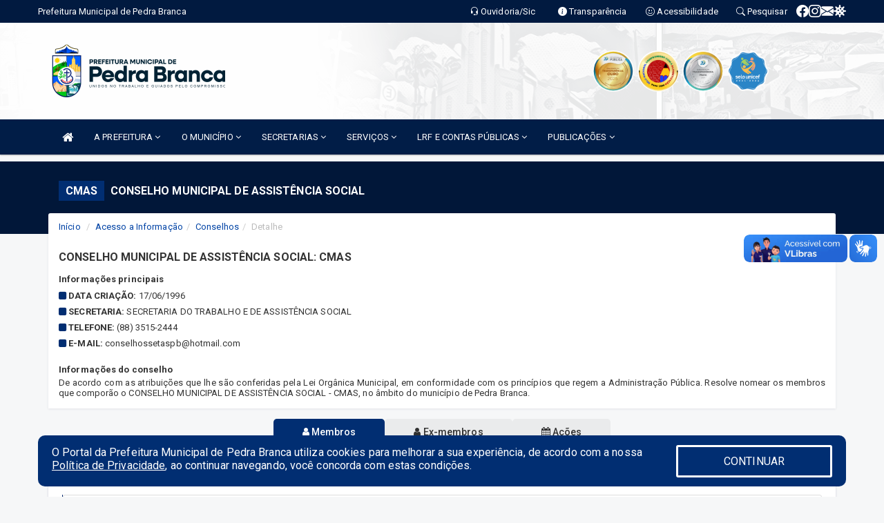

--- FILE ---
content_type: text/html; charset=UTF-8
request_url: https://www.pedrabranca.ce.gov.br/conselhos.php?id=5&tp=1
body_size: 19145
content:
<!DOCTYPE html>
<html lang="pt-br">

<head>
        <meta charset="utf-8">
    <meta name="viewport" content="width=device-width, initial-scale=1.0">
    <meta name="author" content="Prefeitura de Pedra Branca">
    <meta name="description" content="Lista de conselhos, membros e ações." />
    <meta name="keywords" content=" Transparência, Notícias, Municípios, Leis, Publicações, LRF, Lei de responsabilidade fiscal, Diário, Portarias, Decretos, Matérias, Vereadores, Comissões, Sessões, Diárias, Receitas, Despesas, Prefeitura Municipal de Pedra Branca, Prefeitur " />
    <meta property="og:image" itemprop="image" content="http://www.pedrabranca.ce.gov.br/imagens/TopoTimbre.png" />
    <title>Prefeitura de Pedra Branca</title>

    <!-- core CSS -->
    <link rel="stylesheet" href="https://cdn.jsdelivr.net/npm/bootstrap-icons@1.11.3/font/bootstrap-icons.min.css">

    <link href="css/bootstrap.min.css" rel="stylesheet">
    <link href="css/font-awesome.min.css" rel="stylesheet">
    <link href="css/prettyPhoto.css" rel="stylesheet">
    <link href="css/animate.min.css" rel="stylesheet">
    <link href="css/main.css" rel="stylesheet">
    <link href="css/responsive.css" rel="stylesheet">
    <link href="css/style.php" rel="stylesheet">
    <link href="css/iconestelas.css" rel="stylesheet">
    <!--[if lt IE 9]>
        <script src="js/html5shiv.js"></script>
        <script src="js/respond.min.js"></script>
        <![endif]-->
    <link rel="shortcut icon" href="imagens/icomuni.png">
    <link rel="apple-touch-icon-precomposed" sizes="144x144" href="images/ico/apple-touch-icon-144-precomposed.png">
    <link rel="apple-touch-icon-precomposed" sizes="114x114" href="images/ico/apple-touch-icon-114-precomposed.png">
    <link rel="apple-touch-icon-precomposed" sizes="72x72" href="images/ico/apple-touch-icon-72-precomposed.png">
    <link rel="apple-touch-icon-precomposed" href="images/ico/apple-touch-icon-57-precomposed.png">

</head>
<!--/head-->

<body href="#" id="ancora">
    
<link href="/css/satisfacao/style.css?v=2.0" rel="stylesheet">
<link href="https://fonts.googleapis.com/icon?family=Material+Icons" rel="stylesheet">
<link href="https://fonts.googleapis.com/css?family=Dancing+Script" rel="stylesheet">
<link href="https://fonts.googleapis.com/css?family=Roboto+Slab" rel="stylesheet">
<script>
var tam = 15;

function mudaFonte(tipo, elemento) {
    if (tipo == "mais") {
        if (tam < 24)
            tam += 1;
    } else {
        if (tam > 10)
            tam -= 1;
    }
    document.getElementById("Noticia").style.fontSize = tam + "px";
    document.getElementById("Descricao").style.fontSize = tam + "px";
}

function printDiv(id, pg, url) {
    var oPrint, oJan;
    oPrint = window.document.getElementById(id).innerHTML;
    oJan = window.open(pg);
    oJan.document.write(oPrint);
    oJan.document.write(url);
    oJan.window.print();
    oJan.document.close();
    oJan.focus();
}



// Função contraste INICIO
(function() {
    var Contrast = {
        storage: 'contrastState',
        cssClass: 'contrast',
        currentState: null,
        check: checkContrast,
        getState: getContrastState,
        setState: setContrastState,
        toogle: toogleContrast,
        updateView: updateViewContrast
    };

    window.toggleContrast = function() {
        Contrast.toogle();
    };

    Contrast.check();

    function checkContrast() {
        this.updateView();
    }

    function getContrastState() {
        return localStorage.getItem(this.storage) === 'true';
    }

    function setContrastState(state) {
        localStorage.setItem(this.storage, '' + state);
        this.currentState = state;
        this.updateView();
    }

    function updateViewContrast() {
        var body = document.body;

        if (this.currentState === null)
            this.currentState = this.getState();

        if (this.currentState)
            body.classList.add(this.cssClass);
        else
            body.classList.remove(this.cssClass);
    }

    function toogleContrast() {
        this.setState(!this.currentState);
    }
})();
// Função contraste FIM
</script>



<!-- CSS style offcanvas navbar --> 
<style>

.offcanvas-collapse {
position: fixed;
bottom: 0;
right: 100%;
left:-300px;
width: 300px;
overflow: auto;
visibility: hidden;
background-color: #011D47;
transition-timing-function: ease-in-out;
transition-duration: .3s;
transition-property: left, visibility;
z-index: 1045;
}
.offcanvas-collapse {
    align-items:start;
/*   Adds a subtle drop shadow   */
            -moz-background-clip: padding;     /* Firefox 3.6 */
        -webkit-background-clip: padding;  /* Safari 4? Chrome 6? */
        background-clip: padding-box;      /* Firefox 4, Safari 5, Opera 10, IE 9 */
border-right:5px solid rgba(0, 0, 0, 0.2);
height: auto;
min-height: 100%;
}

/* Makes the nav visibile with the open class */
.offcanvas-collapse.open {
    left: 0;
    visibility: visible;
}


.navbar-expand-lg .navbar-nav {
-ms-flex-direction: column;
flex-direction: column;
}

.offcanvas-collapse>.navbar-nav>li>a:hover {
    color: #fff !important;
    background-color: #000;
    opacity: 0.5;
}

.offcanvas-collapse>.navbar-nav > li {
    margin-left: 1px;
}

.offcanvas-collapse>.navbar-nav>.dropdown.open{
    color: #012E72 !important;
    background-color: #fff !important;
    /* opacity: 0.5 !important; */
}

.offcanvas-collapse>.navbar-nav>.dropdown.open>a{
    color: #fff !important;
    /* background-color: #000 !important; */
    opacity: 0.5 !important;
}

.offcanvas-collapse.navbar-collapse {
    padding-right: 0px !important; 
    padding-left: 0px !important;
}


.dropdown-submenu { position:relative;} .dropdown-submenu>.dropdown-menu {top:0; left:100%; margin-top:-6px;}


/* Botão de fechar */
.offcanvas-close {
  position: fixed;
  top: 15px;
  left: 300px; /* Ajuste de posição */
  background: none;
  border: none;
  color: #fff;
  font-size: 30px;
  cursor: pointer;
  z-index: 1050; /* Sobrepõe o menu */
}
.open>.dropdown-menu-offcanvas {
    display: contents !important;
}

 /* Estilo da backdrop */
 .offcanvas-backdrop {
  position: fixed;
  top: 0;
  left: 0;
  width: 100%;
  height: 100%;
  background-color: rgba(0, 0, 0, 0.5);
  z-index: 1040;
  opacity: 0;
  visibility: hidden;
  transition: opacity 0.3s ease;
}
.offcanvas-backdrop.show {
  opacity: 1;
  visibility: visible;
}

.dropdown-menu-acessibilidade li a {
 color: #012E72 !important ;
}

.dropdown-toggle-acessibilidade:hover .dropdown-menu-acessibilidade { 
 display: block !important;
}
/* 
    navbar-dafault-main entra em conflito com .navbar-default quando o MenuDegrade está ativo
    Esse conflito deixa o menu branco
*/

.navbar-dafault-main {
    background-image: url(""), 
                      url("");
    background-repeat: no-repeat, no-repeat ;
    background-position: left, right ;
}
.social-links-top {
    /* border-left: 1px solid #fff; */
}

</style>




<!-- INÍCIO DO TOPO DO SITE -->
<header id="header" class=" navbar navbar-fixed-top wet-asphalt" style="border:0px; background-image:url(/imagens/top/Background55.jpg);">
        <div class="container-fluid topo-option-1 color-topo">
        <div class="container">
            <div class="row" id="font-setting-buttons" style="position: relative; z-index: 5; line-height: 33px; display: flex; justify-content: flex-end; gap: .3em; align-items: center;">

                        
                        <div class="title__cliente" style="margin-bottom: 0px; padding-left:0; padding-right:0; margin-right: auto; color: #fff;">
                            <a href="https://www.pedrabranca.ce.gov.br"><span>Prefeitura Municipal de Pedra Branca</span></a>
                        </div>

                        
                            <div style="margin-bottom: 0px; padding-left:0; padding-right:0;width: 130px; "><a
                            href="/ouvidoria"><i class="bi bi-headset"></i> <span class='nomefora'
                                title="Ouvidoria da entidade">Ouvidoria/Sic</span></a></div>

                    
                

                <div style="margin-bottom: 0px; padding-left:0; padding-right:0;width: 130px;"><a
                        href="/acessoainformacao.php"><i class="bi bi-info-circle-fill"></i> <span class='nomefora'
                            title="Transparência da entidade">Transparência</span></a></div>

                <!--<div class="col-sm-12 col-xs-12"><a href="campanha.php?pg=COVID-19" style="display: block;color: #fff;line-height: 35px;"> <img width="17" alt='Covid' height="17" src="imagens/covid.png"> <strong>CORONAVÍRUS (COVID-19): </strong><span class='nomefora'>Boletins, Ações, Transparência e material educativo - </span> clique aqui </a></div>-->
                    <div style="margin-bottom: 0px; float:right; padding-left:0; padding-right:0; width: 130px" class="dropdown dropdown-toggle-acessibilidade"><a href="#"
                            accesskey="1" title="Página de acessibilidade" class="dropdown-toggle" data-toggle="dropdown" ><i class="bi bi-emoji-smile"></i> <span
                                class='nomefora'>Acessibilidade</span></a>
                            
                                <ul class="dropdown-menu dropdown-menu-right dropdown-menu-acessibilidade" style="min-width: 150px; color:#000;">
                                    <li><a href="/acessibilidade.php" style="cursor:pointer;"
                                        title="Página de acessibilidade"><i class="bi bi-emoji-smile"></i> <span
                                        class='nomefora'>Sobre</span></a></li>

                                    <li><a href="#altocontraste"
                                        id="altocontraste" onclick="window.toggleContrast()" style="cursor:pointer;" accesskey="2"
                                        title="Aplicar Contraste"><i class="bi bi-toggles"></i> <span
                                        class='nomefora'>Contraste</span></a></li>

                                    <li> <a
                                        class="nav-link increase-me btn-list-top" style="cursor:pointer; " accesskey="A"
                                        title="Aumentar texto"><i class="bi bi-plus-square"></i> <span
                                        class='nomefora'>Aumentar</span></a></li>
                                    <li><a
                                        class="nav-link decrease-me btn-list-top" style="cursor:pointer; " accesskey="D"
                                        title="Diminuir texto"> <i class="bi bi-dash-square"></i> <span
                                        class='nomefora'>Diminuir</span></a></li>
                                    
                                    <li><a style="cursor:pointer;"
                                        href="https://www.gov.br/governodigital/pt-br/vlibras" target='_blank' accesskey="M"
                                        title="VLibras"><i class='fa fa-hand-paper-o'></i> <span class='nomefora'>Libras</span></a></li>

                                    <li><a href="/mapadosite" style="cursor: pointer;"
                                        title="Mapa do site" accesskey="M"><i class="bi bi-diagram-3-fill"></i> <span
                                        class="nomefora">Mapa do site</span></a></li>
                                </ul>
                            
                    </div>

                    <div style="margin-bottom: 0px; padding-left:0; padding-right:0;width: 100px;"><a
                        href="/pesquisa"><i class="bi bi-search"></i> <span class='nomefora'
                            title="Transparência da entidade">Pesquisar</span></a></div>

                <!-- fim de acessibilidade -->

                <!-- redes sociais -->
                <div class="social-links-top">
                                                    <a class="nav-link btn-list-top" href="https://www.facebook.com/profile.php?id=100064844494970">
                                    <i class='bi bi-facebook' title="Facebook"></i>
                                </a>
                                                    <a class="nav-link btn-list-top" href="https://www.instagram.com/prefeiturapedrabranca/">
                                    <i class='bi bi-instagram' title="Instagram"></i>
                                </a>
                                                    <a class="nav-link btn-list-top" href="https://webmail-seguro.com.br/pedrabranca.ce.gov.br/">
                                    <i class='bi bi-envelope-fill' title="E-mail"></i>
                                </a>
                     <a class='nav-link btn-list-top' href='/campanha'>
                                    <i class='bi bi-virus2' title='Clique aqui CONTRA O CORONAVÍRUS (COVID-19)'></i>
                                </a>
                        
                </div>
                <!-- redes sociais -->

            </div>
        </div>
    </div>


    <div class="container-fluid topo-option-mobile color-topo">
        <div class="container">
            <div class="row" id="font-setting-buttons" style="line-height: 33px; display: flex; position: relative; z-index: 5;">
                
                    <div style="margin-bottom: 0px; padding-left: 7px; padding-right: 10px;"><a
                        href="/acessoainformacao"><i class='bi bi-info-circle-fill'></i> <span
                        title="Transparência da entidade"><strong>Transparência</strong></span></a></div>

                    <div style="margin-bottom: 0px; padding-left:0; padding-right: 10px;"><a
                        href="ouvidoria"><i class="bi bi-headset"></i> <span
                        title="Ouvidoria da entidade"><strong>Ouvidoria </strong></span></a></div>

                    <div style="margin-bottom: 0px; padding-left:0; padding-right: 10px;"><a
                        href="/acessibilidade"><i class='bi bi-emoji-smile'></i> <span
                        title="Acessibilidade"><strong>Acessibilidade</strong></span></a></div>

                    <div style="margin-bottom: 0px; padding-left:0; padding-right:10;" class="dropdown dropdown-toggle-acessibilidade">
                        <a href="#" accesskey="1" title="Mais opções" class="dropdown-toggle" data-toggle="dropdown">
                            <i class="bi bi-plus"></i>
                            <span><strong>Opções</strong></span>
                        </a>

                        <ul class="dropdown-menu dropdown-menu-right dropdown-menu-acessibilidade" style="min-width: 150px; color:#000;">
                            <li>
                                <a href="/pesquisa" style="cursor:pointer;" title="Pesquisar"><i class="bi bi-search"></i><span style="padding-left: 10px;">Pesquisar</span></a>
                            </li>
                    </div>
            </div>
        </div>
    </div>
    
    
    <div class="container container-menu-main" id="logo-top-bar" style="padding-bottom:10px; padding-top:10px; ">



        <div class="row d-flex-main-menu-center">
           
            <div id="centralizarLogo" class="col-6 col-sm-7 col-xs-7 ">

                <a id="" href="/" style="padding-right: 5px; margin-right: 20px"><img id="" src="/imagens/logo.png?time=1769686014" alt="logo"></a>
            </div>

            <div class="col-6 col-canvas-navbar">
                <a class="navbar-toggle" data-toggle="offcanvas"
                        style="padding-top: 4px; padding-bottom: 4px; padding-left: 14px; padding-right: 14px; cursor: pointer; color:#fff; "
                        data-target=".offcanvas-collapse">
                        <span class="fa fa-bars" style="font-size: 25px; color: #000;"></span>
                </a>
            </div>

            <div class="col-sm-5 col-xs-5 fora_responsivo">
                <div class="wow fadeInUp box-pesq">
                    

                    <a href='/selos' class='break-responsive-header' style='margin-left: 5px'><img style='width: 60px' src='/imagens/imagensselos/atricon-ouro-2025-p.png' alt='Selo ATRICON Ouro 2025' title='Selo ATRICON Ouro 2025'></a><a href='/selos' class='break-responsive-header' style='margin-left: 5px'><img style='width: 60px' src='/imagens/imagensselos/alfa-ouro-p.png' alt='Selo Nacional compromisso com a Alfabetização Ouro 2024
' title='Selo Nacional compromisso com a Alfabetização Ouro 2024
'></a><a href='/selos' class='break-responsive-header' style='margin-left: 5px'><img style='width: 60px' src='/imagens/imagensselos/atricon-prata-2024-p.png' alt='
Selo ATRICON Prata 2024' title='
Selo ATRICON Prata 2024'></a><a href='/selos' class='break-responsive-header' style='margin-left: 5px'><img style='width: 60px' src='/imagens/imagensselos/unicef-2021-2024-p.png' alt='Selo UNICEF 2021-2024' title='Selo UNICEF 2021-2024'></a>
                    

                    <!-- <a href="/pesquisa.php" class="btn btn-primary nomefora"><span class="glyphicon glyphicon-search "
                            aria-hidden="true"></span> Pesquisa</a> -->

                        <!--
                        <div class="nomefora" id="google_translate_element"></div>
                        <script>
                            function googleTranslateElementInit() {
                                new google.translate.TranslateElement({
                                        pageLanguage: 'pt',
                                        autoDisplay: false,
                                        includedLanguages: 'de,es,fr,en,it',
                                        layout: google.translate.TranslateElement.InlineLayout.SIMPLE
                                    },
                                    'google_translate_element');
                            }
                        </script>
                        <script src="//translate.google.com/translate_a/element.js?cb=googleTranslateElementInit"></script>
                        -->

                </div>

            </div>
        </div>
    </div>


    <!-- navbar offcanvas -->
    <nav class="navbar navbar-default navbar-dafault-main" style="border:0px;">
        <div class="container">
            <div class="navbar-header navbar-header-main">
                <a class="navbar-toggle" data-toggle="offcanvas"
                    style="padding-top: 4px; padding-bottom: 4px; padding-left: 14px; padding-right: 14px; cursor: pointer; color:#fff; "
                    data-target=".offcanvas-collapse">
                    <span class="fa fa-bars" style="font-size: 16px"></span>
                </a>
                <a href="pesquisa.php" class="navbar-toggle"
                    style="padding-top: 4px; padding-bottom: 4px; padding-left: 14px; padding-right: 14px; display: none;"><span
                        class="fa fa-search" style="font-size: 16px" aria-hidden="true"></span></a>
                <a class="navbar-toggle" id="btnperq" href="#" aria-expanded='false' title='Menu de acessibilidade'
                    style="padding-top: 4px; padding-bottom: 4px; padding-left: 14px; padding-right: 14px;  cursor: pointer; display: none;"><i
                        class='fa fa-odnoklassniki' style="font-size: 16px" aria-hidden='true'></i></a>
                                <a class="navbar-toggle" href="https://webmail-seguro.com.br/pedrabranca.ce.gov.br/" target="blank" title='E-mail'
                    style="padding-top: 4px; padding-bottom: 4px; padding-left: 14px; padding-right: 14px;  cursor: pointer; display: none;"><i
                        class='fa fa-envelope' style="font-size: 16px" aria-hidden='true'></i></a>
                            </div>
                            
            
            <div class="collapse navbar-collapse navbar-collapse-toglee" style="border:0px;">
                <ul class="nav navbar-nav main-menu" style="margin-top:0px;">
                    
                    <li><a href="/" title="Inicio" target=""><i class="fa fa-home fa-lg" aria-hidden="true"></i></a></li>  <li class='dropdown'><a href='/' class='dropdown-toggle' data-toggle='dropdown'>A PREFEITURA 
                                                <i class='fa fa-angle-down'></i></a>
                                                    <ul class='dropdown-menu ' style='overflow: auto; max-height:300px; min-width:100px;'><li><a href='/institucional.php' >INSTITUCIONAL</a></li><li><a href='/gestores.php' >PREFEITO E VICE</a></li><li><a href='/galeriagestores.php' >GALERIA DE GESTORES</a></li><li><a href='/secretarios.php' >EQUIPE DE GOVERNO</a></li><li><a href='/normativosproprios.php?A PREFEITURA=' >NORMATIVOS PRÓPRIOS</a></li>		</ul>
                                            </li>  <li class='dropdown'><a href='/' class='dropdown-toggle' data-toggle='dropdown'>O MUNICÍPIO 
                                                <i class='fa fa-angle-down'></i></a>
                                                    <ul class='dropdown-menu ' style='overflow: auto; max-height:300px; min-width:100px;'><li><a href='/localidades.php' >LOCALIDADES</a></li><li><a href='https://www.pedrabranca.ce.gov.br/publicacaogrupos.php?grup=28' >TURISMO </a></li><li><a href='/obras.php' >OBRAS</a></li><li><a href='/veiculos.php' >VEÍCULOS</a></li><li><a href='/simbolos.php' >SÍMBOLOS</a></li><li><a href='/conselhos.php' >CONSELHOS</a></li><li><a href='/guiadomunicipio.php' >GUIA DO MUNICÍPIO</a></li><li><a href='/omunicipio.php' >DADOS DO MUNICÍPIO</a></li>		</ul>
                                            </li>  <li class='dropdown'><a href='/secretaria.php' class='dropdown-toggle' data-toggle='dropdown'>SECRETARIAS <i class='fa fa-angle-down'></i></a>
                                    <ul class='dropdown-menu ' style='overflow: auto; max-height:300px; min-width:100px;'><li><a href='/secretaria.php?sec=2'>GABINETE DO PREFEITO</a></li><li><a href='/secretaria.php?sec=14'>PROCURADORIA GERAL DO MUNICÍPIO</a></li><li><a href='/secretaria.php?sec=13'>SECRETARIA DE ADMINISTRAÇÃO</a></li><li><a href='/secretaria.php?sec=11'>SECRETARIA DE FINANÇAS</a></li><li><a href='/secretaria.php?sec=5'>SECRETARIA DA EDUCAÇÃO</a></li><li><a href='/secretaria.php?sec=9'>SECRETARIA DA SAÚDE</a></li><li><a href='/secretaria.php?sec=16'>SECRETARIA DE SEGURANÇA PUBLICA E DEFESA SOCIAL</a></li><li><a href='/secretaria.php?sec=26'>SECRETARIA DE INFRAESTRUTURA E DESENVOLVIMENTO URBANO </a></li><li><a href='/secretaria.php?sec=4'>SECRETARIA DO TRABALHO E DE ASSISTÊNCIA SOCIAL</a></li><li><a href='/secretaria.php?sec=1'>SECRETARIA DE ESPORTE E JUVENTUDE</a></li><li><a href='/secretaria.php?sec=12'>SECRETARIA DE CULTURA E TURISMO </a></li><li><a href='/secretaria.php?sec=21'>CONTROLADORIA GERAL DO MUNICÍPIO</a></li><li><a href='/secretaria.php?sec=3'>SECRETARIA DE AGRICULTURA, PECUÁRIA E RECURSOS HÍDRICOS </a></li><li><a href='/secretaria.php?sec=18'>SERVIÇO AUTÔNOMO DE ÁGUA E ESGOTO</a></li><li><a href='/secretaria.php?sec=25'>SECRETARIA MUNICIPAL DE PLANEJAMENTO E GESTÃO</a></li>		</ul>
</li>  <li class='dropdown'><a href='/' class='dropdown-toggle' data-toggle='dropdown'>SERVIÇOS 
                                                <i class='fa fa-angle-down'></i></a>
                                                    <ul class='dropdown-menu ' style='overflow: auto; max-height:300px; min-width:100px;'><li><a href='https://www.pedrabranca.ce.gov.br/publicacoes.php?grupo=&cat=103&Comp=&sec=&Exerc=&Num=&ta=3&Descricao=&dtini=&dtfim=' >CIRURGIAS ELETIVAS FEDERAIS</a></li><li><a href='https://www.demonstrativos.acidadao.com.br/pedrabranca' target='new'>COMPROVANTE IRRF</a></li><li><a href='http://sstransparenciamunicipal.net:8080/ssfolha/sisfo_principal.php?entcod=249' target='new'>CONTRACHEQUE - ONLINE</a></li><li><a href='https://pedrabranca.ssinformatica.net/nfe/login' >NOTA FISCAL ELETRÔNICA</a></li><li><a href='https://portaldoservidor.aspec.com.br/231050601' target='_blank'>SETOR PESSOAL</a></li>		</ul>
                                            </li>  <li class='dropdown'><a href='/lrf.php' class='dropdown-toggle' data-toggle='dropdown'>LRF E CONTAS PÚBLICAS <i class='fa fa-angle-down'></i></a>
                                <ul class='dropdown-menu dropdown-menu-right' style='overflow: auto; max-height:300px; min-width:100px;'><li><a href='/lrf.php?cat=28'>RGF - RELATÓRIO DE GESTÃO FISCAL</a></li><li><a href='/lrf.php?cat=7'>RREO - RELATÓRIO RESUMIDO DA EXECUÇÃO ORÇAMENTÁRIA</a></li><li><a href='/lrf.php?cat=8'>LOA - LEI ORÇAMENTÁRIA ANUAL</a></li><li><a href='/lrf.php?cat=9'>LDO - LEI DE DIRETRIZES ORÇAMENTÁRIAS</a></li><li><a href='/lrf.php?cat=17'>PPA - PLANO PLURIANUAL</a></li><li><a href='/lrf.php?cat=18'>PRGFIN - PROGRAMAÇÃO FINANCEIRA E CMED - CRONOGRAMA DA EXECUÇÃO MENSAL DE DESEMBOLSO</a></li><li><a href='/lrf.php?cat=19'>PFA - PROGRAMAÇÃO FINANCEIRA ANUAL</a></li><li><a href='/contasdegoverno.php'>PCG - PRESTAÇÃO DE CONTAS DE GOVERNO</a></li><li><a href='/contasdegestao.php'>PCS - PRESTAÇÃO DE CONTAS DE GESTÃO</a></li>		</ul>
</li>  <li class='dropdown'><a href='/' class='dropdown-toggle' data-toggle='dropdown'>PUBLICAÇÕES 
                                                <i class='fa fa-angle-down'></i></a>
                                                    <ul class='dropdown-menu dropdown-menu-right' style='overflow: auto; max-height:300px; min-width:100px;'><li><a href='/processoseletivo.php?grup=12' >ELEIÇÃO CONSELHO TUTELAR</a></li><li><a href='/publicacoes.php?grupo=&cat=44&Comp=&sec=&Exerc=&Num=&ta=3&Descricao=&dtini=&dtfim=' >LICENÇAS AMBIENTAIS</a></li><li><a href='/publicacoes.php' >OUTRAS PUBLICAÇÕES</a></li><li><a href='/processoseletivo.php' >PROCESSO SELETIVO</a></li><li><a href='/contratos.php' >CONTRATOS</a></li><li><a href='/decretos.php' >DECRETOS</a></li><li><a href='/diarias.php' >DIÁRIAS</a></li><li><a href='/leis.php' >LEIS</a></li><li><a href='/licitacao.php' >LICITAÇÃO</a></li><li><a href='/lrf.php' >LRF CONTAS PÚBLICAS</a></li><li><a href='/contasdegoverno' >PCG</a></li><li><a href='/contasdegestao' >PCS</a></li><li><a href='/portaria.php' >PORTARIAS</a></li>		</ul>
                                            </li>                </ul>
            </div>
        </div>
        <!--/.container-->
        
        <div class="navbar-collapse offcanvas-collapse">
            <ul class="navbar-nav mr-auto dropdown-menu dropdown-menu-offcanvas">

            <button class="offcanvas-close" aria-label="Close">&times;</button>
                
            <li><a href="/" title="Inicio" target="">INÍCIO</a></li>  <li class='dropdown'><a href='/' class='dropdown-toggle' data-toggle='dropdown'>A PREFEITURA 
                                                <i class='fa fa-angle-down'></i></a>
                                                    <ul class='dropdown-menu ' style='overflow: auto; max-height:300px; min-width:100px;'><li><a href='/institucional.php' >INSTITUCIONAL</a></li><li><a href='/gestores.php' >PREFEITO E VICE</a></li><li><a href='/galeriagestores.php' >GALERIA DE GESTORES</a></li><li><a href='/secretarios.php' >EQUIPE DE GOVERNO</a></li><li><a href='/normativosproprios.php?A PREFEITURA=' >NORMATIVOS PRÓPRIOS</a></li>		</ul>
                                            </li>  <li class='dropdown'><a href='/' class='dropdown-toggle' data-toggle='dropdown'>O MUNICÍPIO 
                                                <i class='fa fa-angle-down'></i></a>
                                                    <ul class='dropdown-menu ' style='overflow: auto; max-height:300px; min-width:100px;'><li><a href='/localidades.php' >LOCALIDADES</a></li><li><a href='https://www.pedrabranca.ce.gov.br/publicacaogrupos.php?grup=28' >TURISMO </a></li><li><a href='/obras.php' >OBRAS</a></li><li><a href='/veiculos.php' >VEÍCULOS</a></li><li><a href='/simbolos.php' >SÍMBOLOS</a></li><li><a href='/conselhos.php' >CONSELHOS</a></li><li><a href='/guiadomunicipio.php' >GUIA DO MUNICÍPIO</a></li><li><a href='/omunicipio.php' >DADOS DO MUNICÍPIO</a></li>		</ul>
                                            </li>  <li class='dropdown'><a href='/secretaria.php' class='dropdown-toggle' data-toggle='dropdown'>SECRETARIAS <i class='fa fa-angle-down'></i></a>
                                    <ul class='dropdown-menu ' style='overflow: auto; max-height:300px; min-width:100px;'><li><a href='/secretaria.php?sec=2'>GABINETE DO PREFEITO</a></li><li><a href='/secretaria.php?sec=14'>PROCURADORIA GERAL DO MUNICÍPIO</a></li><li><a href='/secretaria.php?sec=13'>SECRETARIA DE ADMINISTRAÇÃO</a></li><li><a href='/secretaria.php?sec=11'>SECRETARIA DE FINANÇAS</a></li><li><a href='/secretaria.php?sec=5'>SECRETARIA DA EDUCAÇÃO</a></li><li><a href='/secretaria.php?sec=9'>SECRETARIA DA SAÚDE</a></li><li><a href='/secretaria.php?sec=16'>SECRETARIA DE SEGURANÇA PUBLICA E DEFESA SOCIAL</a></li><li><a href='/secretaria.php?sec=26'>SECRETARIA DE INFRAESTRUTURA E DESENVOLVIMENTO URBANO </a></li><li><a href='/secretaria.php?sec=4'>SECRETARIA DO TRABALHO E DE ASSISTÊNCIA SOCIAL</a></li><li><a href='/secretaria.php?sec=1'>SECRETARIA DE ESPORTE E JUVENTUDE</a></li><li><a href='/secretaria.php?sec=12'>SECRETARIA DE CULTURA E TURISMO </a></li><li><a href='/secretaria.php?sec=21'>CONTROLADORIA GERAL DO MUNICÍPIO</a></li><li><a href='/secretaria.php?sec=3'>SECRETARIA DE AGRICULTURA, PECUÁRIA E RECURSOS HÍDRICOS </a></li><li><a href='/secretaria.php?sec=18'>SERVIÇO AUTÔNOMO DE ÁGUA E ESGOTO</a></li><li><a href='/secretaria.php?sec=25'>SECRETARIA MUNICIPAL DE PLANEJAMENTO E GESTÃO</a></li>		</ul>
</li>  <li class='dropdown'><a href='/' class='dropdown-toggle' data-toggle='dropdown'>SERVIÇOS 
                                                <i class='fa fa-angle-down'></i></a>
                                                    <ul class='dropdown-menu ' style='overflow: auto; max-height:300px; min-width:100px;'><li><a href='https://www.pedrabranca.ce.gov.br/publicacoes.php?grupo=&cat=103&Comp=&sec=&Exerc=&Num=&ta=3&Descricao=&dtini=&dtfim=' >CIRURGIAS ELETIVAS FEDERAIS</a></li><li><a href='https://www.demonstrativos.acidadao.com.br/pedrabranca' target='new'>COMPROVANTE IRRF</a></li><li><a href='http://sstransparenciamunicipal.net:8080/ssfolha/sisfo_principal.php?entcod=249' target='new'>CONTRACHEQUE - ONLINE</a></li><li><a href='https://pedrabranca.ssinformatica.net/nfe/login' >NOTA FISCAL ELETRÔNICA</a></li><li><a href='https://portaldoservidor.aspec.com.br/231050601' target='_blank'>SETOR PESSOAL</a></li>		</ul>
                                            </li>  <li class='dropdown'><a href='/lrf.php' class='dropdown-toggle' data-toggle='dropdown'>LRF E CONTAS PÚBLICAS <i class='fa fa-angle-down'></i></a>
                                <ul class='dropdown-menu dropdown-menu-right' style='overflow: auto; max-height:300px; min-width:100px;'><li><a href='/lrf.php?cat=28'>RGF - RELATÓRIO DE GESTÃO FISCAL</a></li><li><a href='/lrf.php?cat=7'>RREO - RELATÓRIO RESUMIDO DA EXECUÇÃO ORÇAMENTÁRIA</a></li><li><a href='/lrf.php?cat=8'>LOA - LEI ORÇAMENTÁRIA ANUAL</a></li><li><a href='/lrf.php?cat=9'>LDO - LEI DE DIRETRIZES ORÇAMENTÁRIAS</a></li><li><a href='/lrf.php?cat=17'>PPA - PLANO PLURIANUAL</a></li><li><a href='/lrf.php?cat=18'>PRGFIN - PROGRAMAÇÃO FINANCEIRA E CMED - CRONOGRAMA DA EXECUÇÃO MENSAL DE DESEMBOLSO</a></li><li><a href='/lrf.php?cat=19'>PFA - PROGRAMAÇÃO FINANCEIRA ANUAL</a></li><li><a href='/contasdegoverno.php'>PCG - PRESTAÇÃO DE CONTAS DE GOVERNO</a></li><li><a href='/contasdegestao.php'>PCS - PRESTAÇÃO DE CONTAS DE GESTÃO</a></li>		</ul>
</li>  <li class='dropdown'><a href='/' class='dropdown-toggle' data-toggle='dropdown'>PUBLICAÇÕES 
                                                <i class='fa fa-angle-down'></i></a>
                                                    <ul class='dropdown-menu dropdown-menu-right' style='overflow: auto; max-height:300px; min-width:100px;'><li><a href='/processoseletivo.php?grup=12' >ELEIÇÃO CONSELHO TUTELAR</a></li><li><a href='/publicacoes.php?grupo=&cat=44&Comp=&sec=&Exerc=&Num=&ta=3&Descricao=&dtini=&dtfim=' >LICENÇAS AMBIENTAIS</a></li><li><a href='/publicacoes.php' >OUTRAS PUBLICAÇÕES</a></li><li><a href='/processoseletivo.php' >PROCESSO SELETIVO</a></li><li><a href='/contratos.php' >CONTRATOS</a></li><li><a href='/decretos.php' >DECRETOS</a></li><li><a href='/diarias.php' >DIÁRIAS</a></li><li><a href='/leis.php' >LEIS</a></li><li><a href='/licitacao.php' >LICITAÇÃO</a></li><li><a href='/lrf.php' >LRF CONTAS PÚBLICAS</a></li><li><a href='/contasdegoverno' >PCG</a></li><li><a href='/contasdegestao' >PCS</a></li><li><a href='/portaria.php' >PORTARIAS</a></li>		</ul>
                                            </li>            
            </ul>
      </div>
      
    </nav>
    <div class="offcanvas-backdrop"></div>
    <!--/nav-->


</header>
    

<div id="espaco-header" class="espaco-header-main" style="height:207px; margin-bottom: 27.4px;">&nbsp;</div>



<!-- <div id="sticky-container-id" class="sticky-container">
    <ul class="sticky"> -->

        
    <!-- </ul>
</div> -->


  
<!-- VLibras -->
<div vw class="enabled">
    <div vw-access-button class="active"></div>
    <div vw-plugin-wrapper>
      <div class="vw-plugin-top-wrapper"></div>
    </div>
  </div>
  <script src="https://vlibras.gov.br/app/vlibras-plugin.js" defer></script>
  <script defer>
    document.addEventListener('DOMContentLoaded', function() {
      new window.VLibras.Widget('https://vlibras.gov.br/app');
    });
</script>
<!-- VLibras -->

<script src="/js/jquery-2.1.1.min.js"></script>
<script type="text/javascript">
$(document).ready(function() {

    $('.offcanvas-backdrop').removeClass('show');

    $('[data-toggle="offcanvas"]').on('click', function () {
        $('.offcanvas-collapse').removeClass('open');
        const target = $(this).data('target');
        $(target).toggleClass('open');
        $('.offcanvas-backdrop').addClass('show');
    })

    // Fechar o menu ao clicar no backdrop
    $('.offcanvas-backdrop, .offcanvas-close').on('click', function () {
      $('.offcanvas-collapse').removeClass('open');
      $('.offcanvas-backdrop').removeClass('show');
    })

    $('.dropdown-menu-sub').hide();
    $('.dropdown-submenu a.dropdown-sub-toggle').on("click", function(e){
        $(this).next('ul').toggle();
        e.stopPropagation();
        e.preventDefault();
    });


    $(window).scroll(function() {
        if ($(this).scrollTop() > 100) {
            $("#logo-top-bar").css({
                "margin-top": "-25.5Vh",
                "transition": ".4s",
                "z-index": "-2"
            });
            $("#logo-top-bar").fadeOut("800");
            $('#scroll').fadeIn();
             $('#scroll2').fadeIn();
            $(".col-fita").fadeOut();

        } else {
            $("#logo-top-bar").fadeIn("800");
            $("#logo-top-bar").css({
                "margin-top": "0px"
            });
            $(".col-fita").fadeIn();
            $('#scroll').fadeOut();
            $('#scroll2').fadeOut();
        }
    });
    $('#scroll').click(function() {
        $("html, body").animate({
            scrollTop: 0
        }, 0);
        return false;
    });


    $('#menu-acessiblidade').hide().contents().hide();
    $('#btnperq').on('click', function(e) {
        e.preventDefault();
        $('#menu-acessiblidade').slideToggle('fast', function(e) {
            if ($(this).is(':visible')) {
                $(this).contents().fadeIn(1000);
            } else {
                $(this).contents().hide();
            }
        });

    })


});
</script>


 
    
        <section id="services" class="topo-paginas-section">
    <div class="container">
        <div class="col-md-12">

            <!--<div id="TituloServicos">-->
            <div class="cartaservicosbanner" style="font-size: 16px;">CMAS</div>
            <h2 id="EsOv" class="cartaservicosbannertexto" style="font-size: 16px; padding-left: 5px;">CONSELHO MUNICIPAL DE ASSISTÊNCIA SOCIAL</h2>
            <!--</div>-->

        </div>
    </div>
</section>
        
        <section style="margin-bottom:10px;">
            <div class="container">
                <div class="public_paginas" style="margin-top: -50px;">
                        <div class='col-md-12'>
        <div class="row">
            <ol class="breadcrumb" style="background-color:#FFFFFF; margin-bottom: 0px;">
                <li class="breadcrumb-item"><a href="/index.php">Início</a></li>
                <li class="breadcrumb-item"><a href="acessoainformacao.php">Acesso a Informação</a></li><li class="breadcrumb-item"><a href="/conselhos.php">Conselhos</a></li><li class="breadcrumb-item active">Detalhe</li>            </ol>
        </div>
    </div>
                    <div class="titulo">
                        <strong>
                            CONSELHO MUNICIPAL DE ASSISTÊNCIA SOCIAL: CMAS                        </strong>
                                            </div>
                                        <div class="col-md-12">
                        <div class="row">

                            <div class="col-md-12">
                                <div class='titulo1'><strong>Informações principais</strong></div>
                            </div>

                            <div class="col-md-12" style="text-transform: uppercase;">
                                <i class='fa fa-square' style='color:#012E72'></i>
                                <strong>
                                    Data criação:
                                </strong>

                                17/06/1996
                            </div>



                        </div>

                        <!--<div class="col-md-12" style="border-bottom: 2px solid ; margin-bottom: 5px;"></div>-->

                        <div class="row">

                            <div class="col-md-12" style="text-transform: uppercase;">
                                <i class='fa fa-square' style='color:#012E72'></i>
                                <strong>
                                    Secretaria:
                                </strong>
                                SECRETARIA DO TRABALHO E DE ASSISTÊNCIA SOCIAL                            </div>
                            <!--
                            <div class="col-md-12" style="text-transform: uppercase;">
                                <i class='fa fa-square' style='color:#012E72'></i>
                                <strong>
                                    Ato legal (Criação):
                                </strong>

                                
                            </div>
                            -->


                        </div>

                        <div class="row">

                            <div class="col-md-12" style="text-transform: uppercase;">
                                <i class='fa fa-square' style='color:#012E72'></i>
                                <strong>
                                    Telefone:
                                </strong>
                                (88) 3515-2444                            </div>

                            <div class="col-md-12">
                                <i class='fa fa-square' style='color:#012E72'></i>
                                <strong style="text-transform: uppercase;">
                                    E-mail:
                                </strong>

                                conselhossetaspb@hotmail.com
                            </div>

                            


                        </div>
                                                    <div class="row">
                                <div class="col-md-12" style="margin-top: 15px;"><strong>Informações do conselho</strong></div>
                                <div class="col-md-12" style="text-align:justify; line-height: 1.2;">
                                    De acordo com as  atribuições que lhe são conferidas pela Lei Orgânica Municipal, em conformidade com os princípios que regem a Administração Pública. Resolve nomear os membros que comporão o CONSELHO MUNICIPAL DE ASSISTÊNCIA SOCIAL - CMAS, no âmbito do município de Pedra Branca.</div>
                            </div>
                        

                        
                    </div>
                </div>

                <div class="row" style="margin-top: 15px;">
                    <div class="col-md-12">

                        <ul class="nav nav-tabs nav-tabs2" role="tablist">
                            <li class="l-obra-col-2 active nav-item-services"><a class="long-tabs" style="padding:10px 15px;" href="#membros" data-toggle="tab" role="tablist"><i class="fa fa-user"></i> Membros</a></li><li class="l-obra-col-2  nav-item-services"><a class="long-tabs" style="padding:10px 15px;" href="#suplentes" data-toggle="tab" role="tablist"><i class="fa fa-user"></i> Ex-membros</a></li><li class="l-obra  nav-item-services"><a class="long-tabs" style="padding:10px 15px;" href="#acoesreal" data-toggle="tab" role="tablist"><i class="fa fa-calendar"></i> Ações</a></li>
                            
                            

                        </ul>
                        <div class="public_paginas">
                            <div class="tab-content tab-space tab-space2" style="padding: 20px;">
                                                                    <div class="tab-pane active" id="membros" style="width: 100%;">
                                        <div class='row'>
                                            <div class='col-md-12' ><strong>Titulares</strong></div><div class='col-md-12' ><strong>CONSELHO TUTELAR</strong></div><div class='col-md-12'><div class='list-group' style='margin-bottom: 5px; margin-top: 5px;'><div class='list-group-item tm-execute' style='padding-top: 5px;'><div class='row items-center-mobile' style='display: flex; align-items: center;'>
                                                <div class='col-md-2 circle-image circle-image-center' style='width: 65px; height: 35px;'>
                                                        <img src='imagens/iconsemsexo.png' class='img-responsive' style='border-radius: 100%;'>
                                                </div>
                                                
                                                <div class='col-sm-12 col-md-6 pd-mobile-5px' style='padding: 0px; margin-top: 10px; line-height: 1.3em;' title='FRANCISCO EDIVAN F. MEDEIROS'>
                                                    <strong> FRANCISCO EDIVAN F. MEDEIROS </strong> 
                                                                
                                                                </div>
                                                                <div class='col-sm-12 col-md-4' style='padding-right: 0px;  margin-top: 10px; line-height: 1.3em;'>
                                                                
                                                                    <span class='lrfDataExercicio'>
                                                                     MEMBRO
                                                                    </span>
                                                                        
                                                                </div><div class='col-md-1 botaoProfissional' style='margin-top: 2.5px; width: 9.5%; float: right;'>
                                                            <a class='btn btn-primary btn-sm' data-toggle='modal' data-target='#myModal40068' href='#' title='Mais informações' style='display: table; margin-left: auto'>
                                                                <i class='fa fa-eye'></i>
                                                            </a>
                                                        </div></div></div></div></div><div class='col-md-12' style='margin-bottom: 10px;'></div>	<div class='modal fade' id='myModal40068' tabindex='-1' role='dialog' aria-labelledby='myModalLabel' aria-hidden='true'>
                                                    <div class='modal-dialog'>
                                                        <div class='modal-content'>
                                                            <div class='modal-header'>
                                                                <a class='close' data-dismiss='modal' aria-hidden='true'>&times;</a>
                                                                <h4 class='modal-title' id='myModalLabel'>Informações principais</h4>
                                                            </div>
                                                            <div class='modal-body' style='padding-top: 0px;'>
                                                                <div class='row'>
                                                                <div class='col-md-12' style='text-transform: uppercase; line-height: 1.2;'><i class='fa fa-square' style='color:#012E72'></i> <strong>Nome: </strong>FRANCISCO EDIVAN F. MEDEIROS</div>

                                                                <div class='col-md-12' style='text-transform: uppercase; line-height: 1.2;'><i class='fa fa-square' style='color:#012E72'></i> <strong>Função: </strong>MEMBRO</div>
                                
                                                                <div class='col-md-12' style='text-transform: uppercase; line-height: 1.2;'><i class='fa fa-square' style='color:#012E72'></i> <strong>Representação: </strong>CONSELHO TUTELAR</div>
                    
                                                                
                                                                
                                                                            
                                                                            <div class='col-md-12' style='text-transform: uppercase; line-height: 1.2;'><i class='fa fa-square' style='color:#012E72'></i> <strong>Data início: </strong> 06/09/2021</div>
                                                                            
                                                                    <div class='col-md-12' style='padding-top: 10px;'><strong>Observação</strong></div>
                                                                    <div class='col-md-12' style='text-align: justify; line-height: 1.2;'>Dos Representantes Governamentais:</div>
                                                                         
                                                                </div>
                                                            </div>
                                                            <div class='modal-footer'>
                                                            <a class='btn btn-primary btn-sm' data-dismiss='modal'><i class='fa fa-undo'></i> Fechar</a>
                                                            </div>
                                                        </div>
                                                        </div>
                                                    </div><div class='col-md-12' ><strong>FEDERAÇÃO DAS ASSOCIAÇÕES PEDRABRAANQUENSES E ENTIDADES COMUNITÁRIAS - FAPEC</strong></div><div class='col-md-12'><div class='list-group' style='margin-bottom: 5px; margin-top: 5px;'><div class='list-group-item tm-execute' style='padding-top: 5px;'><div class='row items-center-mobile' style='display: flex; align-items: center;'>
                                                <div class='col-md-2 circle-image circle-image-center' style='width: 65px; height: 35px;'>
                                                        <img src='imagens/iconsemsexo.png' class='img-responsive' style='border-radius: 100%;'>
                                                </div>
                                                
                                                <div class='col-sm-12 col-md-6 pd-mobile-5px' style='padding: 0px; margin-top: 10px; line-height: 1.3em;' title='ANTÔNIA FERREIRA DA SILVA'>
                                                    <strong> ANTÔNIA FERREIRA DA SILVA </strong> 
                                                                
                                                                </div>
                                                                <div class='col-sm-12 col-md-4' style='padding-right: 0px;  margin-top: 10px; line-height: 1.3em;'>
                                                                
                                                                    <span class='lrfDataExercicio'>
                                                                     MEMBRO
                                                                    </span>
                                                                        
                                                                </div><div class='col-md-1 botaoProfissional' style='margin-top: 2.5px; width: 9.5%; float: right;'>
                                                            <a class='btn btn-primary btn-sm' data-toggle='modal' data-target='#myModal40072' href='#' title='Mais informações' style='display: table; margin-left: auto'>
                                                                <i class='fa fa-eye'></i>
                                                            </a>
                                                        </div></div></div></div></div><div class='col-md-12' style='margin-bottom: 10px;'></div>	<div class='modal fade' id='myModal40072' tabindex='-1' role='dialog' aria-labelledby='myModalLabel' aria-hidden='true'>
                                                    <div class='modal-dialog'>
                                                        <div class='modal-content'>
                                                            <div class='modal-header'>
                                                                <a class='close' data-dismiss='modal' aria-hidden='true'>&times;</a>
                                                                <h4 class='modal-title' id='myModalLabel'>Informações principais</h4>
                                                            </div>
                                                            <div class='modal-body' style='padding-top: 0px;'>
                                                                <div class='row'>
                                                                <div class='col-md-12' style='text-transform: uppercase; line-height: 1.2;'><i class='fa fa-square' style='color:#012E72'></i> <strong>Nome: </strong>ANTÔNIA FERREIRA DA SILVA</div>

                                                                <div class='col-md-12' style='text-transform: uppercase; line-height: 1.2;'><i class='fa fa-square' style='color:#012E72'></i> <strong>Função: </strong>MEMBRO</div>
                                
                                                                <div class='col-md-12' style='text-transform: uppercase; line-height: 1.2;'><i class='fa fa-square' style='color:#012E72'></i> <strong>Representação: </strong>FEDERAÇÃO DAS ASSOCIAÇÕES PEDRABRAANQUENSES E ENTIDADES COMUNITÁRIAS - FAPEC</div>
                    
                                                                
                                                                
                                                                            
                                                                            <div class='col-md-12' style='text-transform: uppercase; line-height: 1.2;'><i class='fa fa-square' style='color:#012E72'></i> <strong>Data início: </strong> 06/09/2021</div>
                                                                            
                                                                    <div class='col-md-12' style='padding-top: 10px;'><strong>Observação</strong></div>
                                                                    <div class='col-md-12' style='text-align: justify; line-height: 1.2;'>Dos Representantes Não Governamentais:</div>
                                                                         
                                                                </div>
                                                            </div>
                                                            <div class='modal-footer'>
                                                            <a class='btn btn-primary btn-sm' data-dismiss='modal'><i class='fa fa-undo'></i> Fechar</a>
                                                            </div>
                                                        </div>
                                                        </div>
                                                    </div><div class='col-md-12' ><strong>REPRESENTANTES DOS USUÁRIOS</strong></div><div class='col-md-12'><div class='list-group' style='margin-bottom: 5px; margin-top: 5px;'><div class='list-group-item tm-execute' style='padding-top: 5px;'><div class='row items-center-mobile' style='display: flex; align-items: center;'>
                                                <div class='col-md-2 circle-image circle-image-center' style='width: 65px; height: 35px;'>
                                                        <img src='imagens/iconsemsexo.png' class='img-responsive' style='border-radius: 100%;'>
                                                </div>
                                                
                                                <div class='col-sm-12 col-md-6 pd-mobile-5px' style='padding: 0px; margin-top: 10px; line-height: 1.3em;' title='ANTÔNIO JOSOALDO BEZERRA'>
                                                    <strong> ANTÔNIO JOSOALDO BEZERRA </strong> 
                                                                
                                                                </div>
                                                                <div class='col-sm-12 col-md-4' style='padding-right: 0px;  margin-top: 10px; line-height: 1.3em;'>
                                                                
                                                                    <span class='lrfDataExercicio'>
                                                                     MEMBRO
                                                                    </span>
                                                                        
                                                                </div><div class='col-md-1 botaoProfissional' style='margin-top: 2.5px; width: 9.5%; float: right;'>
                                                            <a class='btn btn-primary btn-sm' data-toggle='modal' data-target='#myModal40080' href='#' title='Mais informações' style='display: table; margin-left: auto'>
                                                                <i class='fa fa-eye'></i>
                                                            </a>
                                                        </div></div></div></div></div><div class='col-md-12'><div class='list-group' style='margin-bottom: 5px; margin-top: 5px;'><div class='list-group-item tm-execute' style='padding-top: 5px;'><div class='row items-center-mobile' style='display: flex; align-items: center;'>
                                                <div class='col-md-2 circle-image circle-image-center' style='width: 65px; height: 35px;'>
                                                        <img src='imagens/iconsemsexo.png' class='img-responsive' style='border-radius: 100%;'>
                                                </div>
                                                
                                                <div class='col-sm-12 col-md-6 pd-mobile-5px' style='padding: 0px; margin-top: 10px; line-height: 1.3em;' title='MARIA EVILANE RODRIGUES DOS SANTOS'>
                                                    <strong> MARIA EVILANE RODRIGUES DOS SANTOS </strong> 
                                                                
                                                                </div>
                                                                <div class='col-sm-12 col-md-4' style='padding-right: 0px;  margin-top: 10px; line-height: 1.3em;'>
                                                                
                                                                    <span class='lrfDataExercicio'>
                                                                     MEMBRO
                                                                    </span>
                                                                        
                                                                </div><div class='col-md-1 botaoProfissional' style='margin-top: 2.5px; width: 9.5%; float: right;'>
                                                            <a class='btn btn-primary btn-sm' data-toggle='modal' data-target='#myModal40078' href='#' title='Mais informações' style='display: table; margin-left: auto'>
                                                                <i class='fa fa-eye'></i>
                                                            </a>
                                                        </div></div></div></div></div><div class='col-md-12' style='margin-bottom: 10px;'></div>	<div class='modal fade' id='myModal40080' tabindex='-1' role='dialog' aria-labelledby='myModalLabel' aria-hidden='true'>
                                                    <div class='modal-dialog'>
                                                        <div class='modal-content'>
                                                            <div class='modal-header'>
                                                                <a class='close' data-dismiss='modal' aria-hidden='true'>&times;</a>
                                                                <h4 class='modal-title' id='myModalLabel'>Informações principais</h4>
                                                            </div>
                                                            <div class='modal-body' style='padding-top: 0px;'>
                                                                <div class='row'>
                                                                <div class='col-md-12' style='text-transform: uppercase; line-height: 1.2;'><i class='fa fa-square' style='color:#012E72'></i> <strong>Nome: </strong>ANTÔNIO JOSOALDO BEZERRA</div>

                                                                <div class='col-md-12' style='text-transform: uppercase; line-height: 1.2;'><i class='fa fa-square' style='color:#012E72'></i> <strong>Função: </strong>MEMBRO</div>
                                
                                                                <div class='col-md-12' style='text-transform: uppercase; line-height: 1.2;'><i class='fa fa-square' style='color:#012E72'></i> <strong>Representação: </strong>REPRESENTANTES DOS USUÁRIOS</div>
                    
                                                                
                                                                
                                                                            
                                                                            <div class='col-md-12' style='text-transform: uppercase; line-height: 1.2;'><i class='fa fa-square' style='color:#012E72'></i> <strong>Data início: </strong> 06/09/2021</div>
                                                                            
                                                                    <div class='col-md-12' style='padding-top: 10px;'><strong>Observação</strong></div>
                                                                    <div class='col-md-12' style='text-align: justify; line-height: 1.2;'>Dos Representantes Não Governamentais:</div>
                                                                         
                                                                </div>
                                                            </div>
                                                            <div class='modal-footer'>
                                                            <a class='btn btn-primary btn-sm' data-dismiss='modal'><i class='fa fa-undo'></i> Fechar</a>
                                                            </div>
                                                        </div>
                                                        </div>
                                                    </div>	<div class='modal fade' id='myModal40078' tabindex='-1' role='dialog' aria-labelledby='myModalLabel' aria-hidden='true'>
                                                    <div class='modal-dialog'>
                                                        <div class='modal-content'>
                                                            <div class='modal-header'>
                                                                <a class='close' data-dismiss='modal' aria-hidden='true'>&times;</a>
                                                                <h4 class='modal-title' id='myModalLabel'>Informações principais</h4>
                                                            </div>
                                                            <div class='modal-body' style='padding-top: 0px;'>
                                                                <div class='row'>
                                                                <div class='col-md-12' style='text-transform: uppercase; line-height: 1.2;'><i class='fa fa-square' style='color:#012E72'></i> <strong>Nome: </strong>MARIA EVILANE RODRIGUES DOS SANTOS</div>

                                                                <div class='col-md-12' style='text-transform: uppercase; line-height: 1.2;'><i class='fa fa-square' style='color:#012E72'></i> <strong>Função: </strong>MEMBRO</div>
                                
                                                                <div class='col-md-12' style='text-transform: uppercase; line-height: 1.2;'><i class='fa fa-square' style='color:#012E72'></i> <strong>Representação: </strong>REPRESENTANTES DOS USUÁRIOS</div>
                    
                                                                
                                                                
                                                                            
                                                                            <div class='col-md-12' style='text-transform: uppercase; line-height: 1.2;'><i class='fa fa-square' style='color:#012E72'></i> <strong>Data início: </strong> 06/09/2021</div>
                                                                            
                                                                    <div class='col-md-12' style='padding-top: 10px;'><strong>Observação</strong></div>
                                                                    <div class='col-md-12' style='text-align: justify; line-height: 1.2;'>Dos Representantes Não Governamentais:</div>
                                                                         
                                                                </div>
                                                            </div>
                                                            <div class='modal-footer'>
                                                            <a class='btn btn-primary btn-sm' data-dismiss='modal'><i class='fa fa-undo'></i> Fechar</a>
                                                            </div>
                                                        </div>
                                                        </div>
                                                    </div><div class='col-md-12' ><strong>SECRETARIA DO TRABALHO E ASSISTÊNCIA SOCIAL</strong></div><div class='col-md-12'><div class='list-group' style='margin-bottom: 5px; margin-top: 5px;'><div class='list-group-item tm-execute' style='padding-top: 5px;'><div class='row items-center-mobile' style='display: flex; align-items: center;'>
                                                <div class='col-md-2 circle-image circle-image-center' style='width: 65px; height: 35px;'>
                                                        <img src='imagens/iconsemsexo.png' class='img-responsive' style='border-radius: 100%;'>
                                                </div>
                                                
                                                <div class='col-sm-12 col-md-6 pd-mobile-5px' style='padding: 0px; margin-top: 10px; line-height: 1.3em;' title='DALVANIR MARTINS DO NASCIMENTO '>
                                                    <strong> DALVANIR MARTINS DO NASCIMENTO  </strong> 
                                                                
                                                                </div>
                                                                <div class='col-sm-12 col-md-4' style='padding-right: 0px;  margin-top: 10px; line-height: 1.3em;'>
                                                                
                                                                    <span class='lrfDataExercicio'>
                                                                     PRESIDENTE
                                                                    </span>
                                                                        
                                                                </div><div class='col-md-1 botaoProfissional' style='margin-top: 2.5px; width: 9.5%; float: right;'>
                                                            <a class='btn btn-primary btn-sm' data-toggle='modal' data-target='#myModal400211' href='#' title='Mais informações' style='display: table; margin-left: auto'>
                                                                <i class='fa fa-eye'></i>
                                                            </a>
                                                        </div></div></div></div></div><div class='col-md-12'><div class='list-group' style='margin-bottom: 5px; margin-top: 5px;'><div class='list-group-item tm-execute' style='padding-top: 5px;'><div class='row items-center-mobile' style='display: flex; align-items: center;'>
                                                <div class='col-md-2 circle-image circle-image-center' style='width: 65px; height: 35px;'>
                                                        <img src='imagens/iconsemsexo.png' class='img-responsive' style='border-radius: 100%;'>
                                                </div>
                                                
                                                <div class='col-sm-12 col-md-6 pd-mobile-5px' style='padding: 0px; margin-top: 10px; line-height: 1.3em;' title='FRANCISCO WAGNER COSTA GOMES'>
                                                    <strong> FRANCISCO WAGNER COSTA GOMES </strong> 
                                                                
                                                                </div>
                                                                <div class='col-sm-12 col-md-4' style='padding-right: 0px;  margin-top: 10px; line-height: 1.3em;'>
                                                                
                                                                    <span class='lrfDataExercicio'>
                                                                     MEMBRO
                                                                    </span>
                                                                        
                                                                </div><div class='col-md-1 botaoProfissional' style='margin-top: 2.5px; width: 9.5%; float: right;'>
                                                            <a class='btn btn-primary btn-sm' data-toggle='modal' data-target='#myModal40058' href='#' title='Mais informações' style='display: table; margin-left: auto'>
                                                                <i class='fa fa-eye'></i>
                                                            </a>
                                                        </div></div></div></div></div><div class='col-md-12' style='margin-bottom: 10px;'></div>	<div class='modal fade' id='myModal400211' tabindex='-1' role='dialog' aria-labelledby='myModalLabel' aria-hidden='true'>
                                                    <div class='modal-dialog'>
                                                        <div class='modal-content'>
                                                            <div class='modal-header'>
                                                                <a class='close' data-dismiss='modal' aria-hidden='true'>&times;</a>
                                                                <h4 class='modal-title' id='myModalLabel'>Informações principais</h4>
                                                            </div>
                                                            <div class='modal-body' style='padding-top: 0px;'>
                                                                <div class='row'>
                                                                <div class='col-md-12' style='text-transform: uppercase; line-height: 1.2;'><i class='fa fa-square' style='color:#012E72'></i> <strong>Nome: </strong>DALVANIR MARTINS DO NASCIMENTO </div>

                                                                <div class='col-md-12' style='text-transform: uppercase; line-height: 1.2;'><i class='fa fa-square' style='color:#012E72'></i> <strong>Função: </strong>PRESIDENTE</div>
                                
                                                                <div class='col-md-12' style='text-transform: uppercase; line-height: 1.2;'><i class='fa fa-square' style='color:#012E72'></i> <strong>Representação: </strong>SECRETARIA DO TRABALHO E ASSISTÊNCIA SOCIAL</div>
                    
                                                                
                                                                
                                                                            
                                                                            <div class='col-md-12' style='text-transform: uppercase; line-height: 1.2;'><i class='fa fa-square' style='color:#012E72'></i> <strong>Data início: </strong> 11/03/2025</div>
                                                                            
                                                                    <div class='col-md-12' style='padding-top: 10px;'><strong>Observação</strong></div>
                                                                    <div class='col-md-12' style='text-align: justify; line-height: 1.2;'>Dalvanir Martins do Nascimento </div>
                                                                         
                                                                </div>
                                                            </div>
                                                            <div class='modal-footer'>
                                                            <a class='btn btn-primary btn-sm' data-dismiss='modal'><i class='fa fa-undo'></i> Fechar</a>
                                                            </div>
                                                        </div>
                                                        </div>
                                                    </div>	<div class='modal fade' id='myModal40058' tabindex='-1' role='dialog' aria-labelledby='myModalLabel' aria-hidden='true'>
                                                    <div class='modal-dialog'>
                                                        <div class='modal-content'>
                                                            <div class='modal-header'>
                                                                <a class='close' data-dismiss='modal' aria-hidden='true'>&times;</a>
                                                                <h4 class='modal-title' id='myModalLabel'>Informações principais</h4>
                                                            </div>
                                                            <div class='modal-body' style='padding-top: 0px;'>
                                                                <div class='row'>
                                                                <div class='col-md-12' style='text-transform: uppercase; line-height: 1.2;'><i class='fa fa-square' style='color:#012E72'></i> <strong>Nome: </strong>FRANCISCO WAGNER COSTA GOMES</div>

                                                                <div class='col-md-12' style='text-transform: uppercase; line-height: 1.2;'><i class='fa fa-square' style='color:#012E72'></i> <strong>Função: </strong>MEMBRO</div>
                                
                                                                <div class='col-md-12' style='text-transform: uppercase; line-height: 1.2;'><i class='fa fa-square' style='color:#012E72'></i> <strong>Representação: </strong>SECRETARIA DO TRABALHO E ASSISTÊNCIA SOCIAL</div>
                    
                                                                
                                                                
                                                                            
                                                                            <div class='col-md-12' style='text-transform: uppercase; line-height: 1.2;'><i class='fa fa-square' style='color:#012E72'></i> <strong>Data início: </strong> 06/09/2021</div>
                                                                            
                                                                    <div class='col-md-12' style='padding-top: 10px;'><strong>Observação</strong></div>
                                                                    <div class='col-md-12' style='text-align: justify; line-height: 1.2;'>Dos Representantes Governamentais:</div>
                                                                         
                                                                </div>
                                                            </div>
                                                            <div class='modal-footer'>
                                                            <a class='btn btn-primary btn-sm' data-dismiss='modal'><i class='fa fa-undo'></i> Fechar</a>
                                                            </div>
                                                        </div>
                                                        </div>
                                                    </div><div class='col-md-12' ><strong>SECRETARIA MUNICIPAL DE AGRICULTURA E PECUÁRIA</strong></div><div class='col-md-12'><div class='list-group' style='margin-bottom: 5px; margin-top: 5px;'><div class='list-group-item tm-execute' style='padding-top: 5px;'><div class='row items-center-mobile' style='display: flex; align-items: center;'>
                                                <div class='col-md-2 circle-image circle-image-center' style='width: 65px; height: 35px;'>
                                                        <img src='imagens/iconsemsexo.png' class='img-responsive' style='border-radius: 100%;'>
                                                </div>
                                                
                                                <div class='col-sm-12 col-md-6 pd-mobile-5px' style='padding: 0px; margin-top: 10px; line-height: 1.3em;' title='REGINALDO SOUZA DA CRUZ'>
                                                    <strong> REGINALDO SOUZA DA CRUZ </strong> 
                                                                
                                                                </div>
                                                                <div class='col-sm-12 col-md-4' style='padding-right: 0px;  margin-top: 10px; line-height: 1.3em;'>
                                                                
                                                                    <span class='lrfDataExercicio'>
                                                                     MEMBRO
                                                                    </span>
                                                                        
                                                                </div><div class='col-md-1 botaoProfissional' style='margin-top: 2.5px; width: 9.5%; float: right;'>
                                                            <a class='btn btn-primary btn-sm' data-toggle='modal' data-target='#myModal40064' href='#' title='Mais informações' style='display: table; margin-left: auto'>
                                                                <i class='fa fa-eye'></i>
                                                            </a>
                                                        </div></div></div></div></div><div class='col-md-12' style='margin-bottom: 10px;'></div>	<div class='modal fade' id='myModal40064' tabindex='-1' role='dialog' aria-labelledby='myModalLabel' aria-hidden='true'>
                                                    <div class='modal-dialog'>
                                                        <div class='modal-content'>
                                                            <div class='modal-header'>
                                                                <a class='close' data-dismiss='modal' aria-hidden='true'>&times;</a>
                                                                <h4 class='modal-title' id='myModalLabel'>Informações principais</h4>
                                                            </div>
                                                            <div class='modal-body' style='padding-top: 0px;'>
                                                                <div class='row'>
                                                                <div class='col-md-12' style='text-transform: uppercase; line-height: 1.2;'><i class='fa fa-square' style='color:#012E72'></i> <strong>Nome: </strong>REGINALDO SOUZA DA CRUZ</div>

                                                                <div class='col-md-12' style='text-transform: uppercase; line-height: 1.2;'><i class='fa fa-square' style='color:#012E72'></i> <strong>Função: </strong>MEMBRO</div>
                                
                                                                <div class='col-md-12' style='text-transform: uppercase; line-height: 1.2;'><i class='fa fa-square' style='color:#012E72'></i> <strong>Representação: </strong>SECRETARIA MUNICIPAL DE AGRICULTURA E PECUÁRIA</div>
                    
                                                                
                                                                
                                                                            
                                                                            <div class='col-md-12' style='text-transform: uppercase; line-height: 1.2;'><i class='fa fa-square' style='color:#012E72'></i> <strong>Data início: </strong> 06/09/2021</div>
                                                                            
                                                                    <div class='col-md-12' style='padding-top: 10px;'><strong>Observação</strong></div>
                                                                    <div class='col-md-12' style='text-align: justify; line-height: 1.2;'>Dos Representantes Governamentais:</div>
                                                                         
                                                                </div>
                                                            </div>
                                                            <div class='modal-footer'>
                                                            <a class='btn btn-primary btn-sm' data-dismiss='modal'><i class='fa fa-undo'></i> Fechar</a>
                                                            </div>
                                                        </div>
                                                        </div>
                                                    </div><div class='col-md-12' ><strong>SECRETARIA MUNICIPAL DE CULTURA</strong></div><div class='col-md-12'><div class='list-group' style='margin-bottom: 5px; margin-top: 5px;'><div class='list-group-item tm-execute' style='padding-top: 5px;'><div class='row items-center-mobile' style='display: flex; align-items: center;'>
                                                <div class='col-md-2 circle-image circle-image-center' style='width: 65px; height: 35px;'>
                                                        <img src='imagens/iconsemsexo.png' class='img-responsive' style='border-radius: 100%;'>
                                                </div>
                                                
                                                <div class='col-sm-12 col-md-6 pd-mobile-5px' style='padding: 0px; margin-top: 10px; line-height: 1.3em;' title='CHRISTIANE FREITAS BEZERRA DOS SANTOS'>
                                                    <strong> CHRISTIANE FREITAS BEZERRA DOS SANTOS </strong> 
                                                                
                                                                </div>
                                                                <div class='col-sm-12 col-md-4' style='padding-right: 0px;  margin-top: 10px; line-height: 1.3em;'>
                                                                
                                                                    <span class='lrfDataExercicio'>
                                                                     MEMBRO
                                                                    </span>
                                                                        
                                                                </div><div class='col-md-1 botaoProfissional' style='margin-top: 2.5px; width: 9.5%; float: right;'>
                                                            <a class='btn btn-primary btn-sm' data-toggle='modal' data-target='#myModal40066' href='#' title='Mais informações' style='display: table; margin-left: auto'>
                                                                <i class='fa fa-eye'></i>
                                                            </a>
                                                        </div></div></div></div></div><div class='col-md-12' style='margin-bottom: 10px;'></div>	<div class='modal fade' id='myModal40066' tabindex='-1' role='dialog' aria-labelledby='myModalLabel' aria-hidden='true'>
                                                    <div class='modal-dialog'>
                                                        <div class='modal-content'>
                                                            <div class='modal-header'>
                                                                <a class='close' data-dismiss='modal' aria-hidden='true'>&times;</a>
                                                                <h4 class='modal-title' id='myModalLabel'>Informações principais</h4>
                                                            </div>
                                                            <div class='modal-body' style='padding-top: 0px;'>
                                                                <div class='row'>
                                                                <div class='col-md-12' style='text-transform: uppercase; line-height: 1.2;'><i class='fa fa-square' style='color:#012E72'></i> <strong>Nome: </strong>CHRISTIANE FREITAS BEZERRA DOS SANTOS</div>

                                                                <div class='col-md-12' style='text-transform: uppercase; line-height: 1.2;'><i class='fa fa-square' style='color:#012E72'></i> <strong>Função: </strong>MEMBRO</div>
                                
                                                                <div class='col-md-12' style='text-transform: uppercase; line-height: 1.2;'><i class='fa fa-square' style='color:#012E72'></i> <strong>Representação: </strong>SECRETARIA MUNICIPAL DE CULTURA</div>
                    
                                                                
                                                                
                                                                            
                                                                            <div class='col-md-12' style='text-transform: uppercase; line-height: 1.2;'><i class='fa fa-square' style='color:#012E72'></i> <strong>Data início: </strong> 06/09/2021</div>
                                                                            
                                                                    <div class='col-md-12' style='padding-top: 10px;'><strong>Observação</strong></div>
                                                                    <div class='col-md-12' style='text-align: justify; line-height: 1.2;'>Dos Representantes Governamentais:</div>
                                                                         
                                                                </div>
                                                            </div>
                                                            <div class='modal-footer'>
                                                            <a class='btn btn-primary btn-sm' data-dismiss='modal'><i class='fa fa-undo'></i> Fechar</a>
                                                            </div>
                                                        </div>
                                                        </div>
                                                    </div><div class='col-md-12' ><strong>SECRETARIA MUNICIPAL DE EDUCAÇÃO</strong></div><div class='col-md-12'><div class='list-group' style='margin-bottom: 5px; margin-top: 5px;'><div class='list-group-item tm-execute' style='padding-top: 5px;'><div class='row items-center-mobile' style='display: flex; align-items: center;'>
                                                <div class='col-md-2 circle-image circle-image-center' style='width: 65px; height: 35px;'>
                                                        <img src='imagens/iconsemsexo.png' class='img-responsive' style='border-radius: 100%;'>
                                                </div>
                                                
                                                <div class='col-sm-12 col-md-6 pd-mobile-5px' style='padding: 0px; margin-top: 10px; line-height: 1.3em;' title='JOSÉ AMARO BARBOSA'>
                                                    <strong> JOSÉ AMARO BARBOSA </strong> 
                                                                
                                                                </div>
                                                                <div class='col-sm-12 col-md-4' style='padding-right: 0px;  margin-top: 10px; line-height: 1.3em;'>
                                                                
                                                                    <span class='lrfDataExercicio'>
                                                                     MEMBRO
                                                                    </span>
                                                                        
                                                                </div><div class='col-md-1 botaoProfissional' style='margin-top: 2.5px; width: 9.5%; float: right;'>
                                                            <a class='btn btn-primary btn-sm' data-toggle='modal' data-target='#myModal40060' href='#' title='Mais informações' style='display: table; margin-left: auto'>
                                                                <i class='fa fa-eye'></i>
                                                            </a>
                                                        </div></div></div></div></div><div class='col-md-12' style='margin-bottom: 10px;'></div>	<div class='modal fade' id='myModal40060' tabindex='-1' role='dialog' aria-labelledby='myModalLabel' aria-hidden='true'>
                                                    <div class='modal-dialog'>
                                                        <div class='modal-content'>
                                                            <div class='modal-header'>
                                                                <a class='close' data-dismiss='modal' aria-hidden='true'>&times;</a>
                                                                <h4 class='modal-title' id='myModalLabel'>Informações principais</h4>
                                                            </div>
                                                            <div class='modal-body' style='padding-top: 0px;'>
                                                                <div class='row'>
                                                                <div class='col-md-12' style='text-transform: uppercase; line-height: 1.2;'><i class='fa fa-square' style='color:#012E72'></i> <strong>Nome: </strong>JOSÉ AMARO BARBOSA</div>

                                                                <div class='col-md-12' style='text-transform: uppercase; line-height: 1.2;'><i class='fa fa-square' style='color:#012E72'></i> <strong>Função: </strong>MEMBRO</div>
                                
                                                                <div class='col-md-12' style='text-transform: uppercase; line-height: 1.2;'><i class='fa fa-square' style='color:#012E72'></i> <strong>Representação: </strong>SECRETARIA MUNICIPAL DE EDUCAÇÃO</div>
                    
                                                                
                                                                
                                                                            
                                                                            <div class='col-md-12' style='text-transform: uppercase; line-height: 1.2;'><i class='fa fa-square' style='color:#012E72'></i> <strong>Data início: </strong> 06/09/2021</div>
                                                                            
                                                                    <div class='col-md-12' style='padding-top: 10px;'><strong>Observação</strong></div>
                                                                    <div class='col-md-12' style='text-align: justify; line-height: 1.2;'>Dos Representantes Governamentais:</div>
                                                                         
                                                                </div>
                                                            </div>
                                                            <div class='modal-footer'>
                                                            <a class='btn btn-primary btn-sm' data-dismiss='modal'><i class='fa fa-undo'></i> Fechar</a>
                                                            </div>
                                                        </div>
                                                        </div>
                                                    </div><div class='col-md-12' ><strong>SECRETARIA MUNICIPAL DE SAÚDE</strong></div><div class='col-md-12'><div class='list-group' style='margin-bottom: 5px; margin-top: 5px;'><div class='list-group-item tm-execute' style='padding-top: 5px;'><div class='row items-center-mobile' style='display: flex; align-items: center;'>
                                                <div class='col-md-2 circle-image circle-image-center' style='width: 65px; height: 35px;'>
                                                        <img src='imagens/iconsemsexo.png' class='img-responsive' style='border-radius: 100%;'>
                                                </div>
                                                
                                                <div class='col-sm-12 col-md-6 pd-mobile-5px' style='padding: 0px; margin-top: 10px; line-height: 1.3em;' title='KELLY APARECIDA BEZERRA DA COSTA'>
                                                    <strong> KELLY APARECIDA BEZERRA DA COSTA </strong> 
                                                                
                                                                </div>
                                                                <div class='col-sm-12 col-md-4' style='padding-right: 0px;  margin-top: 10px; line-height: 1.3em;'>
                                                                
                                                                    <span class='lrfDataExercicio'>
                                                                     MEMBRO
                                                                    </span>
                                                                        
                                                                </div><div class='col-md-1 botaoProfissional' style='margin-top: 2.5px; width: 9.5%; float: right;'>
                                                            <a class='btn btn-primary btn-sm' data-toggle='modal' data-target='#myModal40062' href='#' title='Mais informações' style='display: table; margin-left: auto'>
                                                                <i class='fa fa-eye'></i>
                                                            </a>
                                                        </div></div></div></div></div><div class='col-md-12' style='margin-bottom: 10px;'></div>	<div class='modal fade' id='myModal40062' tabindex='-1' role='dialog' aria-labelledby='myModalLabel' aria-hidden='true'>
                                                    <div class='modal-dialog'>
                                                        <div class='modal-content'>
                                                            <div class='modal-header'>
                                                                <a class='close' data-dismiss='modal' aria-hidden='true'>&times;</a>
                                                                <h4 class='modal-title' id='myModalLabel'>Informações principais</h4>
                                                            </div>
                                                            <div class='modal-body' style='padding-top: 0px;'>
                                                                <div class='row'>
                                                                <div class='col-md-12' style='text-transform: uppercase; line-height: 1.2;'><i class='fa fa-square' style='color:#012E72'></i> <strong>Nome: </strong>KELLY APARECIDA BEZERRA DA COSTA</div>

                                                                <div class='col-md-12' style='text-transform: uppercase; line-height: 1.2;'><i class='fa fa-square' style='color:#012E72'></i> <strong>Função: </strong>MEMBRO</div>
                                
                                                                <div class='col-md-12' style='text-transform: uppercase; line-height: 1.2;'><i class='fa fa-square' style='color:#012E72'></i> <strong>Representação: </strong>SECRETARIA MUNICIPAL DE SAÚDE</div>
                    
                                                                
                                                                
                                                                            
                                                                            <div class='col-md-12' style='text-transform: uppercase; line-height: 1.2;'><i class='fa fa-square' style='color:#012E72'></i> <strong>Data início: </strong> 06/09/2021</div>
                                                                            
                                                                    <div class='col-md-12' style='padding-top: 10px;'><strong>Observação</strong></div>
                                                                    <div class='col-md-12' style='text-align: justify; line-height: 1.2;'>Dos Representantes Governamentais:</div>
                                                                         
                                                                </div>
                                                            </div>
                                                            <div class='modal-footer'>
                                                            <a class='btn btn-primary btn-sm' data-dismiss='modal'><i class='fa fa-undo'></i> Fechar</a>
                                                            </div>
                                                        </div>
                                                        </div>
                                                    </div><div class='col-md-12' ><strong>TRABALHADOR DO SUAS</strong></div><div class='col-md-12'><div class='list-group' style='margin-bottom: 5px; margin-top: 5px;'><div class='list-group-item tm-execute' style='padding-top: 5px;'><div class='row items-center-mobile' style='display: flex; align-items: center;'>
                                                <div class='col-md-2 circle-image circle-image-center' style='width: 65px; height: 35px;'>
                                                        <img src='imagens/iconsemsexo.png' class='img-responsive' style='border-radius: 100%;'>
                                                </div>
                                                
                                                <div class='col-sm-12 col-md-6 pd-mobile-5px' style='padding: 0px; margin-top: 10px; line-height: 1.3em;' title='RENATA DE CARVALHO MELO'>
                                                    <strong> RENATA DE CARVALHO MELO </strong> 
                                                                
                                                                </div>
                                                                <div class='col-sm-12 col-md-4' style='padding-right: 0px;  margin-top: 10px; line-height: 1.3em;'>
                                                                
                                                                    <span class='lrfDataExercicio'>
                                                                     MEMBRO
                                                                    </span>
                                                                        
                                                                </div><div class='col-md-1 botaoProfissional' style='margin-top: 2.5px; width: 9.5%; float: right;'>
                                                            <a class='btn btn-primary btn-sm' data-toggle='modal' data-target='#myModal40074' href='#' title='Mais informações' style='display: table; margin-left: auto'>
                                                                <i class='fa fa-eye'></i>
                                                            </a>
                                                        </div></div></div></div></div><div class='col-md-12' style='margin-bottom: 10px;'></div>	<div class='modal fade' id='myModal40074' tabindex='-1' role='dialog' aria-labelledby='myModalLabel' aria-hidden='true'>
                                                    <div class='modal-dialog'>
                                                        <div class='modal-content'>
                                                            <div class='modal-header'>
                                                                <a class='close' data-dismiss='modal' aria-hidden='true'>&times;</a>
                                                                <h4 class='modal-title' id='myModalLabel'>Informações principais</h4>
                                                            </div>
                                                            <div class='modal-body' style='padding-top: 0px;'>
                                                                <div class='row'>
                                                                <div class='col-md-12' style='text-transform: uppercase; line-height: 1.2;'><i class='fa fa-square' style='color:#012E72'></i> <strong>Nome: </strong>RENATA DE CARVALHO MELO</div>

                                                                <div class='col-md-12' style='text-transform: uppercase; line-height: 1.2;'><i class='fa fa-square' style='color:#012E72'></i> <strong>Função: </strong>MEMBRO</div>
                                
                                                                <div class='col-md-12' style='text-transform: uppercase; line-height: 1.2;'><i class='fa fa-square' style='color:#012E72'></i> <strong>Representação: </strong>TRABALHADOR DO SUAS</div>
                    
                                                                
                                                                
                                                                            
                                                                            <div class='col-md-12' style='text-transform: uppercase; line-height: 1.2;'><i class='fa fa-square' style='color:#012E72'></i> <strong>Data início: </strong> 06/09/2021</div>
                                                                            
                                                                    <div class='col-md-12' style='padding-top: 10px;'><strong>Observação</strong></div>
                                                                    <div class='col-md-12' style='text-align: justify; line-height: 1.2;'>Dos Representantes Não Governamentais:</div>
                                                                         
                                                                </div>
                                                            </div>
                                                            <div class='modal-footer'>
                                                            <a class='btn btn-primary btn-sm' data-dismiss='modal'><i class='fa fa-undo'></i> Fechar</a>
                                                            </div>
                                                        </div>
                                                        </div>
                                                    </div></div><div class='row'>
                                            

                                            <div class='col-md-12'> <p style='text-align: right; padding-right: 10px;'><strong> Quantidade total de membros titulares: 11</strong></p>

                                                    
                                                    
                                            </div>
                                             </div><div class='row'>
                                            <div class='col-md-12' ><strong>Suplentes</strong></div><div class='col-md-12' ><strong>CONSELHO TUTELAR</strong></div><div class='col-md-12'><div class='list-group' style='margin-bottom: 5px; margin-top: 5px;'><div class='list-group-item tm-execute' style='padding-top: 5px;'><div class='row items-center-mobile' style='display: flex; align-items: center;'>
                                                <div class='col-md-2 circle-image circle-image-center' style='width: 65px; height: 35px;'>
                                                        <img src='imagens/iconsemsexo.png' class='img-responsive' style='border-radius: 100%;'>
                                                </div>
                                                
                                                <div class='col-sm-12 col-md-6 pd-mobile-5px' style='padding: 0px; margin-top: 10px; line-height: 1.3em;' title='DALMAARCIA ALVES DE MELO'>
                                                    <strong> DALMAARCIA ALVES DE MELO </strong> 
                                                                
                                                                </div>
                                                                <div class='col-sm-12 col-md-4' style='padding-right: 0px;  margin-top: 10px; line-height: 1.3em;'>
                                                                
                                                                    <span class='lrfDataExercicio'>
                                                                     MEMBRO
                                                                    </span>
                                                                        
                                                                </div><div class='col-md-1 botaoProfissional' style='margin-top: 2.5px; width: 9.5%; float: right;'>
                                                            <a class='btn btn-primary btn-sm' data-toggle='modal' data-target='#myModal10069' href='#' title='Mais informações' style='display: table; margin-left: auto'>
                                                                <i class='fa fa-eye'></i>
                                                            </a>
                                                        </div></div></div></div></div><div class='col-md-12' style='margin-bottom: 10px;'></div>	<div class='modal fade' id='myModal10069' tabindex='-1' role='dialog' aria-labelledby='myModalLabel' aria-hidden='true'>
                                                <div class='modal-dialog'>
                                                      <div class='modal-content'>
                                                        <div class='modal-header'>
                                                              <a class='close' data-dismiss='modal' aria-hidden='true'>&times;</a>
                                                              <h4 class='modal-title' id='myModalLabel'>Informações principais</h4>
                                                        </div>
                                                        <div class='modal-body' style='padding-top: 0px;'>
                                                            <div class='row'>
                                                            <div class='col-md-12' style='text-transform: uppercase; line-height: 1.2;'><i class='fa fa-square' style='color:#012E72'></i> <strong>Nome: </strong>DALMAARCIA ALVES DE MELO</div>

                                                            <div class='col-md-12' style='text-transform: uppercase; line-height: 1.2;'><i class='fa fa-square' style='color:#012E72'></i> <strong>Função: </strong>MEMBRO</div>
                               
                                                            <div class='col-md-12' style='text-transform: uppercase; line-height: 1.2;'><i class='fa fa-square' style='color:#012E72'></i> <strong>Representação: </strong>CONSELHO TUTELAR</div>
                
                                                            
                                                            
                                                                        
                                                                        <div class='col-md-12' style='text-transform: uppercase; line-height: 1.2;'><i class='fa fa-square' style='color:#012E72'></i> <strong>Data início: </strong> 06/09/2021</div>
                                                                         
                                                                <div class='col-md-12' style='padding-top: 10px;'><strong>Observação</strong></div>
                                                                <div class='col-md-12' style='text-align: justify; line-height: 1.2;'>Dos Representantes Governamentais:</div>
                                                                      
                                                            </div>
                                                        </div>
                                                        <div class='modal-footer'>
                                                          <a class='btn btn-primary btn-sm' data-dismiss='modal'><i class='fa fa-undo'></i> Fechar</a>
                                                        </div>
                                                      </div>
                                                    </div>
                                                  </div><div class='col-md-12' ><strong>FEDERAÇÃO DAS ASSOCIAÇÕES PEDRABRAANQUENSES E ENTIDADES COMUNITÁRIAS - FAPEC</strong></div><div class='col-md-12'><div class='list-group' style='margin-bottom: 5px; margin-top: 5px;'><div class='list-group-item tm-execute' style='padding-top: 5px;'><div class='row items-center-mobile' style='display: flex; align-items: center;'>
                                                <div class='col-md-2 circle-image circle-image-center' style='width: 65px; height: 35px;'>
                                                        <img src='imagens/iconsemsexo.png' class='img-responsive' style='border-radius: 100%;'>
                                                </div>
                                                
                                                <div class='col-sm-12 col-md-6 pd-mobile-5px' style='padding: 0px; margin-top: 10px; line-height: 1.3em;' title='MARIA LUCIMAR GOMES DA SILVA'>
                                                    <strong> MARIA LUCIMAR GOMES DA SILVA </strong> 
                                                                
                                                                </div>
                                                                <div class='col-sm-12 col-md-4' style='padding-right: 0px;  margin-top: 10px; line-height: 1.3em;'>
                                                                
                                                                    <span class='lrfDataExercicio'>
                                                                     MEMBRO
                                                                    </span>
                                                                        
                                                                </div><div class='col-md-1 botaoProfissional' style='margin-top: 2.5px; width: 9.5%; float: right;'>
                                                            <a class='btn btn-primary btn-sm' data-toggle='modal' data-target='#myModal10073' href='#' title='Mais informações' style='display: table; margin-left: auto'>
                                                                <i class='fa fa-eye'></i>
                                                            </a>
                                                        </div></div></div></div></div><div class='col-md-12' style='margin-bottom: 10px;'></div>	<div class='modal fade' id='myModal10073' tabindex='-1' role='dialog' aria-labelledby='myModalLabel' aria-hidden='true'>
                                                <div class='modal-dialog'>
                                                      <div class='modal-content'>
                                                        <div class='modal-header'>
                                                              <a class='close' data-dismiss='modal' aria-hidden='true'>&times;</a>
                                                              <h4 class='modal-title' id='myModalLabel'>Informações principais</h4>
                                                        </div>
                                                        <div class='modal-body' style='padding-top: 0px;'>
                                                            <div class='row'>
                                                            <div class='col-md-12' style='text-transform: uppercase; line-height: 1.2;'><i class='fa fa-square' style='color:#012E72'></i> <strong>Nome: </strong>MARIA LUCIMAR GOMES DA SILVA</div>

                                                            <div class='col-md-12' style='text-transform: uppercase; line-height: 1.2;'><i class='fa fa-square' style='color:#012E72'></i> <strong>Função: </strong>MEMBRO</div>
                               
                                                            <div class='col-md-12' style='text-transform: uppercase; line-height: 1.2;'><i class='fa fa-square' style='color:#012E72'></i> <strong>Representação: </strong>FEDERAÇÃO DAS ASSOCIAÇÕES PEDRABRAANQUENSES E ENTIDADES COMUNITÁRIAS - FAPEC</div>
                
                                                            
                                                            
                                                                        
                                                                        <div class='col-md-12' style='text-transform: uppercase; line-height: 1.2;'><i class='fa fa-square' style='color:#012E72'></i> <strong>Data início: </strong> 06/09/2021</div>
                                                                         
                                                                <div class='col-md-12' style='padding-top: 10px;'><strong>Observação</strong></div>
                                                                <div class='col-md-12' style='text-align: justify; line-height: 1.2;'>Dos Representantes Não Governamentais:</div>
                                                                      
                                                            </div>
                                                        </div>
                                                        <div class='modal-footer'>
                                                          <a class='btn btn-primary btn-sm' data-dismiss='modal'><i class='fa fa-undo'></i> Fechar</a>
                                                        </div>
                                                      </div>
                                                    </div>
                                                  </div><div class='col-md-12' ><strong>REPRESENTANTES DOS USUÁRIOS</strong></div><div class='col-md-12'><div class='list-group' style='margin-bottom: 5px; margin-top: 5px;'><div class='list-group-item tm-execute' style='padding-top: 5px;'><div class='row items-center-mobile' style='display: flex; align-items: center;'>
                                                <div class='col-md-2 circle-image circle-image-center' style='width: 65px; height: 35px;'>
                                                        <img src='imagens/iconsemsexo.png' class='img-responsive' style='border-radius: 100%;'>
                                                </div>
                                                
                                                <div class='col-sm-12 col-md-6 pd-mobile-5px' style='padding: 0px; margin-top: 10px; line-height: 1.3em;' title='ANTÔNIA CLEONICE DA SILVA SOUZA'>
                                                    <strong> ANTÔNIA CLEONICE DA SILVA SOUZA </strong> 
                                                                
                                                                </div>
                                                                <div class='col-sm-12 col-md-4' style='padding-right: 0px;  margin-top: 10px; line-height: 1.3em;'>
                                                                
                                                                    <span class='lrfDataExercicio'>
                                                                     MEMBRO
                                                                    </span>
                                                                        
                                                                </div><div class='col-md-1 botaoProfissional' style='margin-top: 2.5px; width: 9.5%; float: right;'>
                                                            <a class='btn btn-primary btn-sm' data-toggle='modal' data-target='#myModal10079' href='#' title='Mais informações' style='display: table; margin-left: auto'>
                                                                <i class='fa fa-eye'></i>
                                                            </a>
                                                        </div></div></div></div></div><div class='col-md-12'><div class='list-group' style='margin-bottom: 5px; margin-top: 5px;'><div class='list-group-item tm-execute' style='padding-top: 5px;'><div class='row items-center-mobile' style='display: flex; align-items: center;'>
                                                <div class='col-md-2 circle-image circle-image-center' style='width: 65px; height: 35px;'>
                                                        <img src='imagens/iconsemsexo.png' class='img-responsive' style='border-radius: 100%;'>
                                                </div>
                                                
                                                <div class='col-sm-12 col-md-6 pd-mobile-5px' style='padding: 0px; margin-top: 10px; line-height: 1.3em;' title='FRANCISCA ARLEIDE ALVES DE LIMA'>
                                                    <strong> FRANCISCA ARLEIDE ALVES DE LIMA </strong> 
                                                                
                                                                </div>
                                                                <div class='col-sm-12 col-md-4' style='padding-right: 0px;  margin-top: 10px; line-height: 1.3em;'>
                                                                
                                                                    <span class='lrfDataExercicio'>
                                                                     MEMBRO
                                                                    </span>
                                                                        
                                                                </div><div class='col-md-1 botaoProfissional' style='margin-top: 2.5px; width: 9.5%; float: right;'>
                                                            <a class='btn btn-primary btn-sm' data-toggle='modal' data-target='#myModal10081' href='#' title='Mais informações' style='display: table; margin-left: auto'>
                                                                <i class='fa fa-eye'></i>
                                                            </a>
                                                        </div></div></div></div></div><div class='col-md-12' style='margin-bottom: 10px;'></div>	<div class='modal fade' id='myModal10079' tabindex='-1' role='dialog' aria-labelledby='myModalLabel' aria-hidden='true'>
                                                <div class='modal-dialog'>
                                                      <div class='modal-content'>
                                                        <div class='modal-header'>
                                                              <a class='close' data-dismiss='modal' aria-hidden='true'>&times;</a>
                                                              <h4 class='modal-title' id='myModalLabel'>Informações principais</h4>
                                                        </div>
                                                        <div class='modal-body' style='padding-top: 0px;'>
                                                            <div class='row'>
                                                            <div class='col-md-12' style='text-transform: uppercase; line-height: 1.2;'><i class='fa fa-square' style='color:#012E72'></i> <strong>Nome: </strong>ANTÔNIA CLEONICE DA SILVA SOUZA</div>

                                                            <div class='col-md-12' style='text-transform: uppercase; line-height: 1.2;'><i class='fa fa-square' style='color:#012E72'></i> <strong>Função: </strong>MEMBRO</div>
                               
                                                            <div class='col-md-12' style='text-transform: uppercase; line-height: 1.2;'><i class='fa fa-square' style='color:#012E72'></i> <strong>Representação: </strong>REPRESENTANTES DOS USUÁRIOS</div>
                
                                                            
                                                            
                                                                        
                                                                        <div class='col-md-12' style='text-transform: uppercase; line-height: 1.2;'><i class='fa fa-square' style='color:#012E72'></i> <strong>Data início: </strong> 06/09/2021</div>
                                                                         
                                                                <div class='col-md-12' style='padding-top: 10px;'><strong>Observação</strong></div>
                                                                <div class='col-md-12' style='text-align: justify; line-height: 1.2;'>Dos Representantes Não Governamentais:</div>
                                                                      
                                                            </div>
                                                        </div>
                                                        <div class='modal-footer'>
                                                          <a class='btn btn-primary btn-sm' data-dismiss='modal'><i class='fa fa-undo'></i> Fechar</a>
                                                        </div>
                                                      </div>
                                                    </div>
                                                  </div>	<div class='modal fade' id='myModal10081' tabindex='-1' role='dialog' aria-labelledby='myModalLabel' aria-hidden='true'>
                                                <div class='modal-dialog'>
                                                      <div class='modal-content'>
                                                        <div class='modal-header'>
                                                              <a class='close' data-dismiss='modal' aria-hidden='true'>&times;</a>
                                                              <h4 class='modal-title' id='myModalLabel'>Informações principais</h4>
                                                        </div>
                                                        <div class='modal-body' style='padding-top: 0px;'>
                                                            <div class='row'>
                                                            <div class='col-md-12' style='text-transform: uppercase; line-height: 1.2;'><i class='fa fa-square' style='color:#012E72'></i> <strong>Nome: </strong>FRANCISCA ARLEIDE ALVES DE LIMA</div>

                                                            <div class='col-md-12' style='text-transform: uppercase; line-height: 1.2;'><i class='fa fa-square' style='color:#012E72'></i> <strong>Função: </strong>MEMBRO</div>
                               
                                                            <div class='col-md-12' style='text-transform: uppercase; line-height: 1.2;'><i class='fa fa-square' style='color:#012E72'></i> <strong>Representação: </strong>REPRESENTANTES DOS USUÁRIOS</div>
                
                                                            
                                                            
                                                                        
                                                                        <div class='col-md-12' style='text-transform: uppercase; line-height: 1.2;'><i class='fa fa-square' style='color:#012E72'></i> <strong>Data início: </strong> 06/09/2021</div>
                                                                         
                                                                <div class='col-md-12' style='padding-top: 10px;'><strong>Observação</strong></div>
                                                                <div class='col-md-12' style='text-align: justify; line-height: 1.2;'>Dos Representantes Não Governamentais:</div>
                                                                      
                                                            </div>
                                                        </div>
                                                        <div class='modal-footer'>
                                                          <a class='btn btn-primary btn-sm' data-dismiss='modal'><i class='fa fa-undo'></i> Fechar</a>
                                                        </div>
                                                      </div>
                                                    </div>
                                                  </div><div class='col-md-12' ><strong>SECRETARIA DO TRABALHO E ASSISTÊNCIA SOCIAL</strong></div><div class='col-md-12'><div class='list-group' style='margin-bottom: 5px; margin-top: 5px;'><div class='list-group-item tm-execute' style='padding-top: 5px;'><div class='row items-center-mobile' style='display: flex; align-items: center;'>
                                                <div class='col-md-2 circle-image circle-image-center' style='width: 65px; height: 35px;'>
                                                        <img src='imagens/iconsemsexo.png' class='img-responsive' style='border-radius: 100%;'>
                                                </div>
                                                
                                                <div class='col-sm-12 col-md-6 pd-mobile-5px' style='padding: 0px; margin-top: 10px; line-height: 1.3em;' title=' ANTÔNIA MATOS MOREIRA '>
                                                    <strong>  ANTÔNIA MATOS MOREIRA  </strong> 
                                                                
                                                                </div>
                                                                <div class='col-sm-12 col-md-4' style='padding-right: 0px;  margin-top: 10px; line-height: 1.3em;'>
                                                                
                                                                    <span class='lrfDataExercicio'>
                                                                     VICE-PRESIDENTE
                                                                    </span>
                                                                        
                                                                </div><div class='col-md-1 botaoProfissional' style='margin-top: 2.5px; width: 9.5%; float: right;'>
                                                            <a class='btn btn-primary btn-sm' data-toggle='modal' data-target='#myModal100212' href='#' title='Mais informações' style='display: table; margin-left: auto'>
                                                                <i class='fa fa-eye'></i>
                                                            </a>
                                                        </div></div></div></div></div><div class='col-md-12'><div class='list-group' style='margin-bottom: 5px; margin-top: 5px;'><div class='list-group-item tm-execute' style='padding-top: 5px;'><div class='row items-center-mobile' style='display: flex; align-items: center;'>
                                                <div class='col-md-2 circle-image circle-image-center' style='width: 65px; height: 35px;'>
                                                        <img src='imagens/iconsemsexo.png' class='img-responsive' style='border-radius: 100%;'>
                                                </div>
                                                
                                                <div class='col-sm-12 col-md-6 pd-mobile-5px' style='padding: 0px; margin-top: 10px; line-height: 1.3em;' title='CAYO ANTÔNIO DE SOUZA PONTES'>
                                                    <strong> CAYO ANTÔNIO DE SOUZA PONTES </strong> 
                                                                
                                                                </div>
                                                                <div class='col-sm-12 col-md-4' style='padding-right: 0px;  margin-top: 10px; line-height: 1.3em;'>
                                                                
                                                                    <span class='lrfDataExercicio'>
                                                                     MEMBRO
                                                                    </span>
                                                                        
                                                                </div><div class='col-md-1 botaoProfissional' style='margin-top: 2.5px; width: 9.5%; float: right;'>
                                                            <a class='btn btn-primary btn-sm' data-toggle='modal' data-target='#myModal10059' href='#' title='Mais informações' style='display: table; margin-left: auto'>
                                                                <i class='fa fa-eye'></i>
                                                            </a>
                                                        </div></div></div></div></div><div class='col-md-12' style='margin-bottom: 10px;'></div>	<div class='modal fade' id='myModal100212' tabindex='-1' role='dialog' aria-labelledby='myModalLabel' aria-hidden='true'>
                                                <div class='modal-dialog'>
                                                      <div class='modal-content'>
                                                        <div class='modal-header'>
                                                              <a class='close' data-dismiss='modal' aria-hidden='true'>&times;</a>
                                                              <h4 class='modal-title' id='myModalLabel'>Informações principais</h4>
                                                        </div>
                                                        <div class='modal-body' style='padding-top: 0px;'>
                                                            <div class='row'>
                                                            <div class='col-md-12' style='text-transform: uppercase; line-height: 1.2;'><i class='fa fa-square' style='color:#012E72'></i> <strong>Nome: </strong> ANTÔNIA MATOS MOREIRA </div>

                                                            <div class='col-md-12' style='text-transform: uppercase; line-height: 1.2;'><i class='fa fa-square' style='color:#012E72'></i> <strong>Função: </strong>VICE-PRESIDENTE</div>
                               
                                                            <div class='col-md-12' style='text-transform: uppercase; line-height: 1.2;'><i class='fa fa-square' style='color:#012E72'></i> <strong>Representação: </strong>SECRETARIA DO TRABALHO E ASSISTÊNCIA SOCIAL</div>
                
                                                            
                                                            
                                                                        
                                                                        <div class='col-md-12' style='text-transform: uppercase; line-height: 1.2;'><i class='fa fa-square' style='color:#012E72'></i> <strong>Data início: </strong> 11/03/2025</div>
                                                                              
                                                            </div>
                                                        </div>
                                                        <div class='modal-footer'>
                                                          <a class='btn btn-primary btn-sm' data-dismiss='modal'><i class='fa fa-undo'></i> Fechar</a>
                                                        </div>
                                                      </div>
                                                    </div>
                                                  </div>	<div class='modal fade' id='myModal10059' tabindex='-1' role='dialog' aria-labelledby='myModalLabel' aria-hidden='true'>
                                                <div class='modal-dialog'>
                                                      <div class='modal-content'>
                                                        <div class='modal-header'>
                                                              <a class='close' data-dismiss='modal' aria-hidden='true'>&times;</a>
                                                              <h4 class='modal-title' id='myModalLabel'>Informações principais</h4>
                                                        </div>
                                                        <div class='modal-body' style='padding-top: 0px;'>
                                                            <div class='row'>
                                                            <div class='col-md-12' style='text-transform: uppercase; line-height: 1.2;'><i class='fa fa-square' style='color:#012E72'></i> <strong>Nome: </strong>CAYO ANTÔNIO DE SOUZA PONTES</div>

                                                            <div class='col-md-12' style='text-transform: uppercase; line-height: 1.2;'><i class='fa fa-square' style='color:#012E72'></i> <strong>Função: </strong>MEMBRO</div>
                               
                                                            <div class='col-md-12' style='text-transform: uppercase; line-height: 1.2;'><i class='fa fa-square' style='color:#012E72'></i> <strong>Representação: </strong>SECRETARIA DO TRABALHO E ASSISTÊNCIA SOCIAL</div>
                
                                                            
                                                            
                                                                        
                                                                        <div class='col-md-12' style='text-transform: uppercase; line-height: 1.2;'><i class='fa fa-square' style='color:#012E72'></i> <strong>Data início: </strong> 06/09/2021</div>
                                                                         
                                                                <div class='col-md-12' style='padding-top: 10px;'><strong>Observação</strong></div>
                                                                <div class='col-md-12' style='text-align: justify; line-height: 1.2;'>Dos Representantes Governamentais:</div>
                                                                      
                                                            </div>
                                                        </div>
                                                        <div class='modal-footer'>
                                                          <a class='btn btn-primary btn-sm' data-dismiss='modal'><i class='fa fa-undo'></i> Fechar</a>
                                                        </div>
                                                      </div>
                                                    </div>
                                                  </div><div class='col-md-12' ><strong>SECRETARIA MUNICIPAL DE AGRICULTURA E PECUÁRIA</strong></div><div class='col-md-12'><div class='list-group' style='margin-bottom: 5px; margin-top: 5px;'><div class='list-group-item tm-execute' style='padding-top: 5px;'><div class='row items-center-mobile' style='display: flex; align-items: center;'>
                                                <div class='col-md-2 circle-image circle-image-center' style='width: 65px; height: 35px;'>
                                                        <img src='imagens/iconsemsexo.png' class='img-responsive' style='border-radius: 100%;'>
                                                </div>
                                                
                                                <div class='col-sm-12 col-md-6 pd-mobile-5px' style='padding: 0px; margin-top: 10px; line-height: 1.3em;' title='ROSIANNE FERREIRA DO NASCIMENTO'>
                                                    <strong> ROSIANNE FERREIRA DO NASCIMENTO </strong> 
                                                                
                                                                </div>
                                                                <div class='col-sm-12 col-md-4' style='padding-right: 0px;  margin-top: 10px; line-height: 1.3em;'>
                                                                
                                                                    <span class='lrfDataExercicio'>
                                                                     MEMBRO
                                                                    </span>
                                                                        
                                                                </div><div class='col-md-1 botaoProfissional' style='margin-top: 2.5px; width: 9.5%; float: right;'>
                                                            <a class='btn btn-primary btn-sm' data-toggle='modal' data-target='#myModal10065' href='#' title='Mais informações' style='display: table; margin-left: auto'>
                                                                <i class='fa fa-eye'></i>
                                                            </a>
                                                        </div></div></div></div></div><div class='col-md-12' style='margin-bottom: 10px;'></div>	<div class='modal fade' id='myModal10065' tabindex='-1' role='dialog' aria-labelledby='myModalLabel' aria-hidden='true'>
                                                <div class='modal-dialog'>
                                                      <div class='modal-content'>
                                                        <div class='modal-header'>
                                                              <a class='close' data-dismiss='modal' aria-hidden='true'>&times;</a>
                                                              <h4 class='modal-title' id='myModalLabel'>Informações principais</h4>
                                                        </div>
                                                        <div class='modal-body' style='padding-top: 0px;'>
                                                            <div class='row'>
                                                            <div class='col-md-12' style='text-transform: uppercase; line-height: 1.2;'><i class='fa fa-square' style='color:#012E72'></i> <strong>Nome: </strong>ROSIANNE FERREIRA DO NASCIMENTO</div>

                                                            <div class='col-md-12' style='text-transform: uppercase; line-height: 1.2;'><i class='fa fa-square' style='color:#012E72'></i> <strong>Função: </strong>MEMBRO</div>
                               
                                                            <div class='col-md-12' style='text-transform: uppercase; line-height: 1.2;'><i class='fa fa-square' style='color:#012E72'></i> <strong>Representação: </strong>SECRETARIA MUNICIPAL DE AGRICULTURA E PECUÁRIA</div>
                
                                                            
                                                            
                                                                        
                                                                        <div class='col-md-12' style='text-transform: uppercase; line-height: 1.2;'><i class='fa fa-square' style='color:#012E72'></i> <strong>Data início: </strong> 06/09/2021</div>
                                                                         
                                                                <div class='col-md-12' style='padding-top: 10px;'><strong>Observação</strong></div>
                                                                <div class='col-md-12' style='text-align: justify; line-height: 1.2;'>Dos Representantes Governamentais:</div>
                                                                      
                                                            </div>
                                                        </div>
                                                        <div class='modal-footer'>
                                                          <a class='btn btn-primary btn-sm' data-dismiss='modal'><i class='fa fa-undo'></i> Fechar</a>
                                                        </div>
                                                      </div>
                                                    </div>
                                                  </div><div class='col-md-12' ><strong>SECRETARIA MUNICIPAL DE CULTURA</strong></div><div class='col-md-12'><div class='list-group' style='margin-bottom: 5px; margin-top: 5px;'><div class='list-group-item tm-execute' style='padding-top: 5px;'><div class='row items-center-mobile' style='display: flex; align-items: center;'>
                                                <div class='col-md-2 circle-image circle-image-center' style='width: 65px; height: 35px;'>
                                                        <img src='imagens/iconsemsexo.png' class='img-responsive' style='border-radius: 100%;'>
                                                </div>
                                                
                                                <div class='col-sm-12 col-md-6 pd-mobile-5px' style='padding: 0px; margin-top: 10px; line-height: 1.3em;' title='ANTÔNIO EURIC SABOIA SILVA'>
                                                    <strong> ANTÔNIO EURIC SABOIA SILVA </strong> 
                                                                
                                                                </div>
                                                                <div class='col-sm-12 col-md-4' style='padding-right: 0px;  margin-top: 10px; line-height: 1.3em;'>
                                                                
                                                                    <span class='lrfDataExercicio'>
                                                                     MEMBRO
                                                                    </span>
                                                                        
                                                                </div><div class='col-md-1 botaoProfissional' style='margin-top: 2.5px; width: 9.5%; float: right;'>
                                                            <a class='btn btn-primary btn-sm' data-toggle='modal' data-target='#myModal10067' href='#' title='Mais informações' style='display: table; margin-left: auto'>
                                                                <i class='fa fa-eye'></i>
                                                            </a>
                                                        </div></div></div></div></div><div class='col-md-12' style='margin-bottom: 10px;'></div>	<div class='modal fade' id='myModal10067' tabindex='-1' role='dialog' aria-labelledby='myModalLabel' aria-hidden='true'>
                                                <div class='modal-dialog'>
                                                      <div class='modal-content'>
                                                        <div class='modal-header'>
                                                              <a class='close' data-dismiss='modal' aria-hidden='true'>&times;</a>
                                                              <h4 class='modal-title' id='myModalLabel'>Informações principais</h4>
                                                        </div>
                                                        <div class='modal-body' style='padding-top: 0px;'>
                                                            <div class='row'>
                                                            <div class='col-md-12' style='text-transform: uppercase; line-height: 1.2;'><i class='fa fa-square' style='color:#012E72'></i> <strong>Nome: </strong>ANTÔNIO EURIC SABOIA SILVA</div>

                                                            <div class='col-md-12' style='text-transform: uppercase; line-height: 1.2;'><i class='fa fa-square' style='color:#012E72'></i> <strong>Função: </strong>MEMBRO</div>
                               
                                                            <div class='col-md-12' style='text-transform: uppercase; line-height: 1.2;'><i class='fa fa-square' style='color:#012E72'></i> <strong>Representação: </strong>SECRETARIA MUNICIPAL DE CULTURA</div>
                
                                                            
                                                            
                                                                        
                                                                        <div class='col-md-12' style='text-transform: uppercase; line-height: 1.2;'><i class='fa fa-square' style='color:#012E72'></i> <strong>Data início: </strong> 06/09/2021</div>
                                                                         
                                                                <div class='col-md-12' style='padding-top: 10px;'><strong>Observação</strong></div>
                                                                <div class='col-md-12' style='text-align: justify; line-height: 1.2;'>Dos Representantes Governamentais:</div>
                                                                      
                                                            </div>
                                                        </div>
                                                        <div class='modal-footer'>
                                                          <a class='btn btn-primary btn-sm' data-dismiss='modal'><i class='fa fa-undo'></i> Fechar</a>
                                                        </div>
                                                      </div>
                                                    </div>
                                                  </div><div class='col-md-12' ><strong>SECRETARIA MUNICIPAL DE EDUCAÇÃO</strong></div><div class='col-md-12'><div class='list-group' style='margin-bottom: 5px; margin-top: 5px;'><div class='list-group-item tm-execute' style='padding-top: 5px;'><div class='row items-center-mobile' style='display: flex; align-items: center;'>
                                                <div class='col-md-2 circle-image circle-image-center' style='width: 65px; height: 35px;'>
                                                        <img src='imagens/iconsemsexo.png' class='img-responsive' style='border-radius: 100%;'>
                                                </div>
                                                
                                                <div class='col-sm-12 col-md-6 pd-mobile-5px' style='padding: 0px; margin-top: 10px; line-height: 1.3em;' title='DEINA KELLY DOS SANTOS PEREIRA'>
                                                    <strong> DEINA KELLY DOS SANTOS PEREIRA </strong> 
                                                                
                                                                </div>
                                                                <div class='col-sm-12 col-md-4' style='padding-right: 0px;  margin-top: 10px; line-height: 1.3em;'>
                                                                
                                                                    <span class='lrfDataExercicio'>
                                                                     MEMBRO
                                                                    </span>
                                                                        
                                                                </div><div class='col-md-1 botaoProfissional' style='margin-top: 2.5px; width: 9.5%; float: right;'>
                                                            <a class='btn btn-primary btn-sm' data-toggle='modal' data-target='#myModal10061' href='#' title='Mais informações' style='display: table; margin-left: auto'>
                                                                <i class='fa fa-eye'></i>
                                                            </a>
                                                        </div></div></div></div></div><div class='col-md-12' style='margin-bottom: 10px;'></div>	<div class='modal fade' id='myModal10061' tabindex='-1' role='dialog' aria-labelledby='myModalLabel' aria-hidden='true'>
                                                <div class='modal-dialog'>
                                                      <div class='modal-content'>
                                                        <div class='modal-header'>
                                                              <a class='close' data-dismiss='modal' aria-hidden='true'>&times;</a>
                                                              <h4 class='modal-title' id='myModalLabel'>Informações principais</h4>
                                                        </div>
                                                        <div class='modal-body' style='padding-top: 0px;'>
                                                            <div class='row'>
                                                            <div class='col-md-12' style='text-transform: uppercase; line-height: 1.2;'><i class='fa fa-square' style='color:#012E72'></i> <strong>Nome: </strong>DEINA KELLY DOS SANTOS PEREIRA</div>

                                                            <div class='col-md-12' style='text-transform: uppercase; line-height: 1.2;'><i class='fa fa-square' style='color:#012E72'></i> <strong>Função: </strong>MEMBRO</div>
                               
                                                            <div class='col-md-12' style='text-transform: uppercase; line-height: 1.2;'><i class='fa fa-square' style='color:#012E72'></i> <strong>Representação: </strong>SECRETARIA MUNICIPAL DE EDUCAÇÃO</div>
                
                                                            
                                                            
                                                                        
                                                                        <div class='col-md-12' style='text-transform: uppercase; line-height: 1.2;'><i class='fa fa-square' style='color:#012E72'></i> <strong>Data início: </strong> 06/09/2021</div>
                                                                         
                                                                <div class='col-md-12' style='padding-top: 10px;'><strong>Observação</strong></div>
                                                                <div class='col-md-12' style='text-align: justify; line-height: 1.2;'>Dos Representantes Governamentais:</div>
                                                                      
                                                            </div>
                                                        </div>
                                                        <div class='modal-footer'>
                                                          <a class='btn btn-primary btn-sm' data-dismiss='modal'><i class='fa fa-undo'></i> Fechar</a>
                                                        </div>
                                                      </div>
                                                    </div>
                                                  </div><div class='col-md-12' ><strong>SECRETARIA MUNICIPAL DE SAÚDE</strong></div><div class='col-md-12'><div class='list-group' style='margin-bottom: 5px; margin-top: 5px;'><div class='list-group-item tm-execute' style='padding-top: 5px;'><div class='row items-center-mobile' style='display: flex; align-items: center;'>
                                                <div class='col-md-2 circle-image circle-image-center' style='width: 65px; height: 35px;'>
                                                        <img src='imagens/iconsemsexo.png' class='img-responsive' style='border-radius: 100%;'>
                                                </div>
                                                
                                                <div class='col-sm-12 col-md-6 pd-mobile-5px' style='padding: 0px; margin-top: 10px; line-height: 1.3em;' title='ELEN CRISTINA DUARTE VIRGÍNIO'>
                                                    <strong> ELEN CRISTINA DUARTE VIRGÍNIO </strong> 
                                                                
                                                                </div>
                                                                <div class='col-sm-12 col-md-4' style='padding-right: 0px;  margin-top: 10px; line-height: 1.3em;'>
                                                                
                                                                    <span class='lrfDataExercicio'>
                                                                     MEMBRO
                                                                    </span>
                                                                        
                                                                </div><div class='col-md-1 botaoProfissional' style='margin-top: 2.5px; width: 9.5%; float: right;'>
                                                            <a class='btn btn-primary btn-sm' data-toggle='modal' data-target='#myModal10063' href='#' title='Mais informações' style='display: table; margin-left: auto'>
                                                                <i class='fa fa-eye'></i>
                                                            </a>
                                                        </div></div></div></div></div><div class='col-md-12' style='margin-bottom: 10px;'></div>	<div class='modal fade' id='myModal10063' tabindex='-1' role='dialog' aria-labelledby='myModalLabel' aria-hidden='true'>
                                                <div class='modal-dialog'>
                                                      <div class='modal-content'>
                                                        <div class='modal-header'>
                                                              <a class='close' data-dismiss='modal' aria-hidden='true'>&times;</a>
                                                              <h4 class='modal-title' id='myModalLabel'>Informações principais</h4>
                                                        </div>
                                                        <div class='modal-body' style='padding-top: 0px;'>
                                                            <div class='row'>
                                                            <div class='col-md-12' style='text-transform: uppercase; line-height: 1.2;'><i class='fa fa-square' style='color:#012E72'></i> <strong>Nome: </strong>ELEN CRISTINA DUARTE VIRGÍNIO</div>

                                                            <div class='col-md-12' style='text-transform: uppercase; line-height: 1.2;'><i class='fa fa-square' style='color:#012E72'></i> <strong>Função: </strong>MEMBRO</div>
                               
                                                            <div class='col-md-12' style='text-transform: uppercase; line-height: 1.2;'><i class='fa fa-square' style='color:#012E72'></i> <strong>Representação: </strong>SECRETARIA MUNICIPAL DE SAÚDE</div>
                
                                                            
                                                            
                                                                        
                                                                        <div class='col-md-12' style='text-transform: uppercase; line-height: 1.2;'><i class='fa fa-square' style='color:#012E72'></i> <strong>Data início: </strong> 06/09/2021</div>
                                                                         
                                                                <div class='col-md-12' style='padding-top: 10px;'><strong>Observação</strong></div>
                                                                <div class='col-md-12' style='text-align: justify; line-height: 1.2;'>Dos Representantes Governamentais:</div>
                                                                      
                                                            </div>
                                                        </div>
                                                        <div class='modal-footer'>
                                                          <a class='btn btn-primary btn-sm' data-dismiss='modal'><i class='fa fa-undo'></i> Fechar</a>
                                                        </div>
                                                      </div>
                                                    </div>
                                                  </div><div class='col-md-12' ><strong>SINDICATO DOS TRABALHADORES RURAIS</strong></div><div class='col-md-12'><div class='list-group' style='margin-bottom: 5px; margin-top: 5px;'><div class='list-group-item tm-execute' style='padding-top: 5px;'><div class='row items-center-mobile' style='display: flex; align-items: center;'>
                                                <div class='col-md-2 circle-image circle-image-center' style='width: 65px; height: 35px;'>
                                                        <img src='imagens/iconsemsexo.png' class='img-responsive' style='border-radius: 100%;'>
                                                </div>
                                                
                                                <div class='col-sm-12 col-md-6 pd-mobile-5px' style='padding: 0px; margin-top: 10px; line-height: 1.3em;' title='JOSÉ DIOLINO SOBRINHO'>
                                                    <strong> JOSÉ DIOLINO SOBRINHO </strong> 
                                                                
                                                                </div>
                                                                <div class='col-sm-12 col-md-4' style='padding-right: 0px;  margin-top: 10px; line-height: 1.3em;'>
                                                                
                                                                    <span class='lrfDataExercicio'>
                                                                     MEMBRO
                                                                    </span>
                                                                        
                                                                </div><div class='col-md-1 botaoProfissional' style='margin-top: 2.5px; width: 9.5%; float: right;'>
                                                            <a class='btn btn-primary btn-sm' data-toggle='modal' data-target='#myModal10071' href='#' title='Mais informações' style='display: table; margin-left: auto'>
                                                                <i class='fa fa-eye'></i>
                                                            </a>
                                                        </div></div></div></div></div><div class='col-md-12' style='margin-bottom: 10px;'></div>	<div class='modal fade' id='myModal10071' tabindex='-1' role='dialog' aria-labelledby='myModalLabel' aria-hidden='true'>
                                                <div class='modal-dialog'>
                                                      <div class='modal-content'>
                                                        <div class='modal-header'>
                                                              <a class='close' data-dismiss='modal' aria-hidden='true'>&times;</a>
                                                              <h4 class='modal-title' id='myModalLabel'>Informações principais</h4>
                                                        </div>
                                                        <div class='modal-body' style='padding-top: 0px;'>
                                                            <div class='row'>
                                                            <div class='col-md-12' style='text-transform: uppercase; line-height: 1.2;'><i class='fa fa-square' style='color:#012E72'></i> <strong>Nome: </strong>JOSÉ DIOLINO SOBRINHO</div>

                                                            <div class='col-md-12' style='text-transform: uppercase; line-height: 1.2;'><i class='fa fa-square' style='color:#012E72'></i> <strong>Função: </strong>MEMBRO</div>
                               
                                                            <div class='col-md-12' style='text-transform: uppercase; line-height: 1.2;'><i class='fa fa-square' style='color:#012E72'></i> <strong>Representação: </strong>SINDICATO DOS TRABALHADORES RURAIS</div>
                
                                                            
                                                            
                                                                        
                                                                        <div class='col-md-12' style='text-transform: uppercase; line-height: 1.2;'><i class='fa fa-square' style='color:#012E72'></i> <strong>Data início: </strong> 06/09/2021</div>
                                                                         
                                                                <div class='col-md-12' style='padding-top: 10px;'><strong>Observação</strong></div>
                                                                <div class='col-md-12' style='text-align: justify; line-height: 1.2;'>Dos Representantes Não Governamentais:</div>
                                                                      
                                                            </div>
                                                        </div>
                                                        <div class='modal-footer'>
                                                          <a class='btn btn-primary btn-sm' data-dismiss='modal'><i class='fa fa-undo'></i> Fechar</a>
                                                        </div>
                                                      </div>
                                                    </div>
                                                  </div><div class='col-md-12' ><strong>TRABALHADOR DO SUAS</strong></div><div class='col-md-12'><div class='list-group' style='margin-bottom: 5px; margin-top: 5px;'><div class='list-group-item tm-execute' style='padding-top: 5px;'><div class='row items-center-mobile' style='display: flex; align-items: center;'>
                                                <div class='col-md-2 circle-image circle-image-center' style='width: 65px; height: 35px;'>
                                                        <img src='imagens/iconsemsexo.png' class='img-responsive' style='border-radius: 100%;'>
                                                </div>
                                                
                                                <div class='col-sm-12 col-md-6 pd-mobile-5px' style='padding: 0px; margin-top: 10px; line-height: 1.3em;' title='FRANCISCO NILVAN ALVES DO NASCIMENTO'>
                                                    <strong> FRANCISCO NILVAN ALVES DO NASCIMENTO </strong> 
                                                                
                                                                </div>
                                                                <div class='col-sm-12 col-md-4' style='padding-right: 0px;  margin-top: 10px; line-height: 1.3em;'>
                                                                
                                                                    <span class='lrfDataExercicio'>
                                                                     MEMBRO
                                                                    </span>
                                                                        
                                                                </div><div class='col-md-1 botaoProfissional' style='margin-top: 2.5px; width: 9.5%; float: right;'>
                                                            <a class='btn btn-primary btn-sm' data-toggle='modal' data-target='#myModal10077' href='#' title='Mais informações' style='display: table; margin-left: auto'>
                                                                <i class='fa fa-eye'></i>
                                                            </a>
                                                        </div></div></div></div></div><div class='col-md-12'><div class='list-group' style='margin-bottom: 5px; margin-top: 5px;'><div class='list-group-item tm-execute' style='padding-top: 5px;'><div class='row items-center-mobile' style='display: flex; align-items: center;'>
                                                <div class='col-md-2 circle-image circle-image-center' style='width: 65px; height: 35px;'>
                                                        <img src='imagens/iconsemsexo.png' class='img-responsive' style='border-radius: 100%;'>
                                                </div>
                                                
                                                <div class='col-sm-12 col-md-6 pd-mobile-5px' style='padding: 0px; margin-top: 10px; line-height: 1.3em;' title='RENATA ARAÚJO SILVEIRA'>
                                                    <strong> RENATA ARAÚJO SILVEIRA </strong> 
                                                                
                                                                </div>
                                                                <div class='col-sm-12 col-md-4' style='padding-right: 0px;  margin-top: 10px; line-height: 1.3em;'>
                                                                
                                                                    <span class='lrfDataExercicio'>
                                                                     MEMBRO
                                                                    </span>
                                                                        
                                                                </div><div class='col-md-1 botaoProfissional' style='margin-top: 2.5px; width: 9.5%; float: right;'>
                                                            <a class='btn btn-primary btn-sm' data-toggle='modal' data-target='#myModal10075' href='#' title='Mais informações' style='display: table; margin-left: auto'>
                                                                <i class='fa fa-eye'></i>
                                                            </a>
                                                        </div></div></div></div></div><div class='col-md-12' style='margin-bottom: 10px;'></div>	<div class='modal fade' id='myModal10077' tabindex='-1' role='dialog' aria-labelledby='myModalLabel' aria-hidden='true'>
                                                <div class='modal-dialog'>
                                                      <div class='modal-content'>
                                                        <div class='modal-header'>
                                                              <a class='close' data-dismiss='modal' aria-hidden='true'>&times;</a>
                                                              <h4 class='modal-title' id='myModalLabel'>Informações principais</h4>
                                                        </div>
                                                        <div class='modal-body' style='padding-top: 0px;'>
                                                            <div class='row'>
                                                            <div class='col-md-12' style='text-transform: uppercase; line-height: 1.2;'><i class='fa fa-square' style='color:#012E72'></i> <strong>Nome: </strong>FRANCISCO NILVAN ALVES DO NASCIMENTO</div>

                                                            <div class='col-md-12' style='text-transform: uppercase; line-height: 1.2;'><i class='fa fa-square' style='color:#012E72'></i> <strong>Função: </strong>MEMBRO</div>
                               
                                                            <div class='col-md-12' style='text-transform: uppercase; line-height: 1.2;'><i class='fa fa-square' style='color:#012E72'></i> <strong>Representação: </strong>TRABALHADOR DO SUAS</div>
                
                                                            
                                                            
                                                                        
                                                                        <div class='col-md-12' style='text-transform: uppercase; line-height: 1.2;'><i class='fa fa-square' style='color:#012E72'></i> <strong>Data início: </strong> 06/09/2021</div>
                                                                         
                                                                <div class='col-md-12' style='padding-top: 10px;'><strong>Observação</strong></div>
                                                                <div class='col-md-12' style='text-align: justify; line-height: 1.2;'>Dos Representantes Não Governamentais:</div>
                                                                      
                                                            </div>
                                                        </div>
                                                        <div class='modal-footer'>
                                                          <a class='btn btn-primary btn-sm' data-dismiss='modal'><i class='fa fa-undo'></i> Fechar</a>
                                                        </div>
                                                      </div>
                                                    </div>
                                                  </div>	<div class='modal fade' id='myModal10075' tabindex='-1' role='dialog' aria-labelledby='myModalLabel' aria-hidden='true'>
                                                <div class='modal-dialog'>
                                                      <div class='modal-content'>
                                                        <div class='modal-header'>
                                                              <a class='close' data-dismiss='modal' aria-hidden='true'>&times;</a>
                                                              <h4 class='modal-title' id='myModalLabel'>Informações principais</h4>
                                                        </div>
                                                        <div class='modal-body' style='padding-top: 0px;'>
                                                            <div class='row'>
                                                            <div class='col-md-12' style='text-transform: uppercase; line-height: 1.2;'><i class='fa fa-square' style='color:#012E72'></i> <strong>Nome: </strong>RENATA ARAÚJO SILVEIRA</div>

                                                            <div class='col-md-12' style='text-transform: uppercase; line-height: 1.2;'><i class='fa fa-square' style='color:#012E72'></i> <strong>Função: </strong>MEMBRO</div>
                               
                                                            <div class='col-md-12' style='text-transform: uppercase; line-height: 1.2;'><i class='fa fa-square' style='color:#012E72'></i> <strong>Representação: </strong>TRABALHADOR DO SUAS</div>
                
                                                            
                                                            
                                                                        
                                                                        <div class='col-md-12' style='text-transform: uppercase; line-height: 1.2;'><i class='fa fa-square' style='color:#012E72'></i> <strong>Data início: </strong> 06/06/2021</div>
                                                                         
                                                                <div class='col-md-12' style='padding-top: 10px;'><strong>Observação</strong></div>
                                                                <div class='col-md-12' style='text-align: justify; line-height: 1.2;'>Dos Representantes Não Governamentais:</div>
                                                                      
                                                            </div>
                                                        </div>
                                                        <div class='modal-footer'>
                                                          <a class='btn btn-primary btn-sm' data-dismiss='modal'><i class='fa fa-undo'></i> Fechar</a>
                                                        </div>
                                                      </div>
                                                    </div>
                                                  </div></div><div class='row'>
                                            
                                            <div class='col-md-12' >
                                            <p style='text-align: right; padding-right: 10px;'><strong> Quantidade total de membros suplentes: 13</strong></p></div></div>        
                                            
                                    </div>
                                
                                <div class="tab-pane " id="suplentes" style="width: 100%;">
                                    <div class='row'><div class='col-md-12' ><strong>Ex-membros</strong></div></div><div class='list-group' style='margin-bottom: 5px; margin-top: 5px;'><div class='list-group-item tm-execute' style='padding-top: 5px;'><div class='row items-center-mobile' style='display: flex; align-items: center;'>
                                            <div class='col-md-2 circle-image circle-image-center' style='width: 65px; height: 35px;'>
                                                    <img src='imagens/iconsemsexo.png' class='img-responsive' style='border-radius: 100%;'>
                                            </div>
                                            
                                            <div class='col-sm-12 col-md-6 pd-mobile-5px' style='padding: 0px; margin-top: 10px; line-height: 1.3em;' title='GESSÉ RODRIGUES DE SOUZA'>
                                                <strong> GESSÉ RODRIGUES DE SOUZA </strong> <br> 
                                                SINDICATO DOS TRABALHADORES RURAIS
                                                            
                                                            </div>
                                                            <div class='col-sm-12 col-md-4' style='padding-right: 0px;  margin-top: 10px; line-height: 1.3em;'>
                                                            
                                                                <span class='lrfDataExercicio'>
                                                                 VICE-PRESIDENTE
                                                                </span>
                                                                    
                                                            </div><div class='col-md-1 botaoProfissional' style='padding: 0px; margin-top: 2.5px; width: 9.5%; float: right;'>
                                                        <a class='btn btn-primary btn-sm' data-toggle='modal' data-target='#myModal40070' href='#' title='Mais informações' style='display: table; margin-left: auto'>
                                                            <i class='fa fa-eye'></i>
                                                        </a>
                                                    </div></div></div></div><div class='list-group' style='margin-bottom: 5px; margin-top: 5px;'><div class='list-group-item tm-execute' style='padding-top: 5px;'><div class='row items-center-mobile' style='display: flex; align-items: center;'>
                                            <div class='col-md-2 circle-image circle-image-center' style='width: 65px; height: 35px;'>
                                                    <img src='imagens/iconsemsexo.png' class='img-responsive' style='border-radius: 100%;'>
                                            </div>
                                            
                                            <div class='col-sm-12 col-md-6 pd-mobile-5px' style='padding: 0px; margin-top: 10px; line-height: 1.3em;' title='MACIANO SOARES MODESTO'>
                                                <strong> MACIANO SOARES MODESTO </strong> <br> 
                                                TRABALHADOR DO SUAS
                                                            
                                                            </div>
                                                            <div class='col-sm-12 col-md-4' style='padding-right: 0px;  margin-top: 10px; line-height: 1.3em;'>
                                                            
                                                                <span class='lrfDataExercicio'>
                                                                 PRESIDENTE
                                                                </span>
                                                                    
                                                            </div><div class='col-md-1 botaoProfissional' style='padding: 0px; margin-top: 2.5px; width: 9.5%; float: right;'>
                                                        <a class='btn btn-primary btn-sm' data-toggle='modal' data-target='#myModal40076' href='#' title='Mais informações' style='display: table; margin-left: auto'>
                                                            <i class='fa fa-eye'></i>
                                                        </a>
                                                    </div></div></div></div>
                                <p style='text-align: right; padding-right: 10px;'><strong> Quantidade total de ex-membros titulares: 2</strong></p>	<div class='modal fade' id='myModal40070' tabindex='-1' role='dialog' aria-labelledby='myModalLabel' aria-hidden='true'>
                                                <div class='modal-dialog'>
                                                      <div class='modal-content'>
                                                        <div class='modal-header'>
                                                              <a class='close' data-dismiss='modal' aria-hidden='true'>&times;</a>
                                                              <h4 class='modal-title' id='myModalLabel'>Informações principais</h4>
                                                        </div>
                                                        <div class='modal-body' style='padding-top: 0px;'>
                                                            <div class='row'>
                                                            <div class='col-md-12' style='text-transform: uppercase; line-height: 1.2;'><i class='fa fa-square' style='color:#012E72'></i> <strong>Nome: </strong>GESSÉ RODRIGUES DE SOUZA</div>

                                                            <div class='col-md-12' style='text-transform: uppercase; line-height: 1.2;'><i class='fa fa-square' style='color:#012E72'></i> <strong>Função: </strong>VICE-PRESIDENTE</div>
                               
                                                            <div class='col-md-12' style='text-transform: uppercase; line-height: 1.2;'><i class='fa fa-square' style='color:#012E72'></i> <strong>Representação: </strong>SINDICATO DOS TRABALHADORES RURAIS</div>
                
                                                            
                                                            
                                                                        
                                                                        <div class='col-md-12' style='text-transform: uppercase; line-height: 1.2;'><i class='fa fa-square' style='color:#012E72'></i> <strong>Data início: </strong> 06/09/2021</div>
                                                                         
                                                                <div class='col-md-12' style='text-transform: uppercase; line-height: 1.2;'><i class='fa fa-square' style='color:#012E72'></i> <strong>Data fim: </strong> 11/03/2025</div>
                                                                         
                                                                <div class='col-md-12' style='padding-top: 10px;'><strong>Observação</strong></div>
                                                                <div class='col-md-12' style='text-align: justify; line-height: 1.2;'>Dos Representantes Não Governamentais:</div>
                                                                      
                                                            </div>
                                                        </div>
                                                        <div class='modal-footer'>
                                                          <a class='btn btn-primary btn-sm' data-dismiss='modal'><i class='fa fa-undo'></i> Fechar</a>
                                                        </div>
                                                      </div>
                                                    </div>
                                                  </div>	<div class='modal fade' id='myModal40076' tabindex='-1' role='dialog' aria-labelledby='myModalLabel' aria-hidden='true'>
                                                <div class='modal-dialog'>
                                                      <div class='modal-content'>
                                                        <div class='modal-header'>
                                                              <a class='close' data-dismiss='modal' aria-hidden='true'>&times;</a>
                                                              <h4 class='modal-title' id='myModalLabel'>Informações principais</h4>
                                                        </div>
                                                        <div class='modal-body' style='padding-top: 0px;'>
                                                            <div class='row'>
                                                            <div class='col-md-12' style='text-transform: uppercase; line-height: 1.2;'><i class='fa fa-square' style='color:#012E72'></i> <strong>Nome: </strong>MACIANO SOARES MODESTO</div>

                                                            <div class='col-md-12' style='text-transform: uppercase; line-height: 1.2;'><i class='fa fa-square' style='color:#012E72'></i> <strong>Função: </strong>PRESIDENTE</div>
                               
                                                            <div class='col-md-12' style='text-transform: uppercase; line-height: 1.2;'><i class='fa fa-square' style='color:#012E72'></i> <strong>Representação: </strong>TRABALHADOR DO SUAS</div>
                
                                                            
                                                            
                                                                        
                                                                        <div class='col-md-12' style='text-transform: uppercase; line-height: 1.2;'><i class='fa fa-square' style='color:#012E72'></i> <strong>Data início: </strong> 06/09/2021</div>
                                                                         
                                                                <div class='col-md-12' style='text-transform: uppercase; line-height: 1.2;'><i class='fa fa-square' style='color:#012E72'></i> <strong>Data fim: </strong> 11/03/2025</div>
                                                                         
                                                                <div class='col-md-12' style='padding-top: 10px;'><strong>Observação</strong></div>
                                                                <div class='col-md-12' style='text-align: justify; line-height: 1.2;'>Dos Representantes Não Governamentais:</div>
                                                                      
                                                            </div>
                                                        </div>
                                                        <div class='modal-footer'>
                                                          <a class='btn btn-primary btn-sm' data-dismiss='modal'><i class='fa fa-undo'></i> Fechar</a>
                                                        </div>
                                                      </div>
                                                    </div>
                                                  </div>                                </div>

                                <div class="tab-pane" id="acoes" style="width: 100%;">
                                    <!--*Ações-->
                                                                        <!--*Ações-->
                                </div>


                                <div class="tab-pane " id="acoesreal" style="width: 100%;">

                                    
                                            
                                            <div class='row' style='margin-bottom: 10px; margi'>
                                            <form id='acoesconselhos'>
                                            <input type='hidden' name='id' value='5'>
                                            <div class='col-md-4'>
                                            <div class='form-group'>
                                                <label><i class='fa fa-filter'></i> Filtro por tipo</label>
                                                <select name='tipoacoes' class='form-control'>
                                                    <option value=''>Selecione um tipo</option><option  value='5' data-filter=''>CURSO</option><option  value='4' data-filter=''>EVENTO</option><option  value='2' data-filter=''>INAUGURAÇÃO</option><option  value='3' data-filter=''>PALESTRA</option><option  value='9' data-filter=''>PARECER</option><option  value='7' data-filter=''>PROJETO</option><option  value='10' data-filter=''>RELATÓRIO</option><option  value='1' data-filter=''>REUNIÃO</option><option  value='6' data-filter=''>TREINAMENTO</option>
                                                </select>
                                            
                                            </div>
                                        </div> 

                                        <div class='col-md-4'>
                                            <div class='form-group'>
                                                <label><i class='fa fa-calendar'></i> Pesquisar pelo exercício</label>
                                                <div class='form-group'>
                                                <input type='text' class='form-control' name='Exerc' placeholder='Exercício' id='Exerc' value='' />
                                                </div>
                                            </div>
                                        </div>

                                        <div class='col-md-4' style='margin-top:29px;'><button type='submit' class='btn btn-primary'><i class='fa fa-search'></i> Pesquisar</button> <a href='conselhos.php?id=5' class='btn btn-primary'><i class='fa fa-times-circle-o'></i> Limpar </a></div>                                                                        
                                             </form>
                                         </div><div style='padding: 5px; display:flex; justify-content: right;'><div><i class='fa fa-square' style='color:#8e44ad; margin-right:2px; font-size:13px;'></i><span style='font-size:13px; margin-right:10px;'>Realizada</span><i class='fa fa-square' style='color:#16a085; margin-right:2px; font-size:13px;'></i><span style='font-size:13px; margin-right:10px;'>Agendada</span></div></div><table class='table table-responsive table-condensed table-bordered' style='margin-left: -5px;'>
                                            <thead style='background-color:#F6F7F8'>
                                                <tr>
                                                    <td style='width:50%;'><strong>Descrição</strong></td>
                                                    <td><strong>Data</strong></td>
                                                    <td><strong>Tipo</strong></td>
                                                    <td style='width:10%;'><strong>Detalhes</strong></td>
                                                </tr>
                                            </thead>
                                            <tbody><tr><td data-title='Descricao'><i class='fa fa-square' style='color:#8e44ad; margin-right:2px; font-size:13px;'></i> Plano de Ação 2021 da Secretaria do Trabalho e Assistência Social;</td><td data-title='Data'>14/10/2021</td><td data-title='Tipo'>REUNIÃO</td><td><center><a class='btn btn-primary btn-sm' data-toggle='modal' data-target='#myModal3' href='#'><i class='fa fa-file-text'></i> Visualizar </a></center></td></tr><tr><td data-title='Descricao'><i class='fa fa-square' style='color:#8e44ad; margin-right:2px; font-size:13px;'></i> Reunião que teve como pauta; deliberar e aprovar resolução nº18 de 2021: </td><td data-title='Data'>29/09/2021</td><td data-title='Tipo'>REUNIÃO</td><td><center><a class='btn btn-primary btn-sm' data-toggle='modal' data-target='#myModal2' href='#'><i class='fa fa-file-text'></i> Visualizar </a></center></td></tr></tbody>
										</table>
                                                 <p style='text-align: right; padding-right: 10px; margin-top: -10px;'>
                                                    <a href='conselhosacoes.php?id_conselho=5' class='btn btn-primary btn-sm' style='float: left;'><i class='fa fa-eye'></i> Ver mais ações</a>
                                                    <i><strong style='text-align: right;'>Número total de ações: 2 até o momento.</strong></i>
                                                 </p>  
                                                 
                                                 
                                                                            <div class='modal fade' id='myModal3' tabindex='-1' role='dialog' aria-labelledby='myModalLabel' aria-hidden='true'>
										  <div class='modal-dialog'>
											<div class='modal-content'>
											  <div class='modal-header'>
												<a class='close' data-dismiss='modal' aria-hidden='true'>&times;</a>
												<h4 class='modal-title' id='myModalLabel'>Dados da Ação</h4>
											  </div>
											  	<div class='modal-body'><h2>Plano de Ação 2021 da Secretaria do Trabalho e Assistência Social;</h2><p>Tipo: REUNIÃO</p><p>Data: 14/10/2021</p><p style='text-align:justify;'>Decreto 24-A de 01/11/2017 - Regulamentação e Critérios para a concessão  dos Benefícios Eventuais de Assistência Social.</p>	  	</div>
											  <div class='modal-footer'>			<a class='btn btn-primary btn-sm' data-dismiss='modal'><i class='fa fa-undo'></i> Fechar</a>
											  </div>
											</div>
										  </div>
										</div><div class='modal fade' id='myModal2' tabindex='-1' role='dialog' aria-labelledby='myModalLabel' aria-hidden='true'>
										  <div class='modal-dialog'>
											<div class='modal-content'>
											  <div class='modal-header'>
												<a class='close' data-dismiss='modal' aria-hidden='true'>&times;</a>
												<h4 class='modal-title' id='myModalLabel'>Dados da Ação</h4>
											  </div>
											  	<div class='modal-body'><h2>Reunião que teve como pauta; deliberar e aprovar resolução nº18 de 2021: </h2><p>Tipo: REUNIÃO</p><p>Data: 29/09/2021</p><p style='text-align:justify;'> O relatório final da X conferência municipal da assistência social, leitura do regimento interno da XIV conferência estadual da assistencia social, explanação do programa "MAIS NUTRIÇÃO" pela técnica da gestão Melissa Bastos.</p>	  	</div>
											  <div class='modal-footer'>			<a class='btn btn-primary btn-sm' data-dismiss='modal'><i class='fa fa-undo'></i> Fechar</a>
											  </div>
											</div>
										  </div>
										</div>
                                </div>
                                
                                

                            </div>
                        </div>




                        <div class="col-md-12">&nbsp; &nbsp;</div>
                        <div class="row">
                            <div class="col-md-12">
                                <a class='btn btn-primary btn-sm' target='_blank' href="javascript:window.history.go(-1)"><i class="fa fa-undo" aria-hidden="true"></i> Voltar</a> &nbsp; &nbsp;
                            </div>
                        </div>


                    </div>

                </div>



            </div>
        </section>
    


    

<script src="https://challenges.cloudflare.com/turnstile/v0/api.js" async defer>
    function resetTurnstileIfNeeded() {
        if (window.turnstile) { try { turnstile.reset(); } catch (e) {} }
    }
    window.addEventListener('pageshow', (event) => { if (event.persisted) { resetTurnstileIfNeeded(); } });
    document.addEventListener('visibilitychange', () => { if (document.visibilityState === 'visible') { resetTurnstileIfNeeded(); } });
</script>

    <script src="/js/shortcuts.js"></script>
    <script>
        shortcut.add("Alt+H", function() {
            window.location.assign("index.php");
        });

        shortcut.add("Alt+Shift+1", function() {
            window.location.assign("acessibilidade.php");
        });

        shortcut.add("Alt+9", function() {
            window.scrollTo(0, 0);
        });

        shortcut.add("Alt+C", function() {
            window.location.href = '#ancora';
        });
    </script>



    

        
        <section>
            <div class="container" style="margin-top: 10px;">
                <div class='public_paginas' style="padding-bottom: 40px;">

                    <div class="col-md-12">
                        <h1 style="text-align: center; margin-bottom: 40px; font-size: 25px;">Qual o seu nível de satisfação com essa informação?</h1>
                    </div>
                    <div class="col-md-12">
                        <fieldset class="radio-image">
                            <div class="col-md-1"></div>
                            <div class="col-md-2">

                                <label for="2" class="radio-satisfacao" id="nota2">
                                    <i class="iconota-nota2" style="color: #c0392b;"></i>
                                </label>
                                </br>Muito insatisfeito
                            </div>
                            <div class="col-md-2">
                                <label for="4" class="radio-satisfacao" id="nota4">
                                    <i class="iconota-nota4" style="color: #d35400;"></i>
                                </label>
                                </br>Insatisfeito
                            </div>
                            <div class="col-md-2">
                                <label for="6" class="radio-satisfacao" id="nota6">
                                    <i class="iconota-nota6" style="color: #f39c12;"></i>
                                </label>
                                </br>Neutro
                            </div>
                            <div class="col-md-2">
                                <label for="8" class="radio-satisfacao" id="nota8">
                                    <i class="iconota-nota8" style="color: #2ecc71;"></i>
                                </label>
                                </br>Satisfeito
                            </div>
                            <div class="col-md-2">

                                <label for="10" class="radio-satisfacao" id="nota10">
                                    <i class="iconota-nota10" style="color: #27ae60;"></i>
                                </label>
                                </br>Muito satisfeito
                            </div>
                            <div class="col-md-1"></div>
                        </fieldset>
                    </div>

                    <div class="col-md-12"></div>

                    <div class="col-md-2"></div>
                    <div class="col-md-8">
                        <form id="FormSatisfacao" method="post" action="/data_satisfacao.php" style="display: none;">
                            <div class="form-group">
                                <label> Name </label>
                                <input type="text" name="nome" class="form-control" id="nome" placeholder="Digite seu nome">
                                <input type="hidden" name="nota" id="nota" required />
                                <input type="hidden" name="VPagina" value="conselhos.php" />
                                <input type="hidden" name="NRegistro" value="5" />
                                <input type="hidden" name="LinkCompleto" value="/conselhos.php?id=5&tp=1" />
                            </div>
                            <div class="form-group">
                                <label> Email </label>
                                <input type="email" class="form-control" name="email" placeholder="Digite aqui seu email" />
                            </div>
                            <div class="form-group">
                                <label> Mensagem </label>
                                <textarea name="mensagem" class="form-control" rows="2"></textarea>
                            </div>
                            <div class="form-group">
                            <div class="cf-turnstile" 
                                data-sitekey="0x4AAAAAACVDUDSGjpoH9ndB" 
                                data-callback="onTurnstileOk" 
                                data-theme="light" >
                            </div></div>
                            <div class="form-group">
                                <p style="line-height: 1.500; margin-bottom: 0px;">
                                    *Prezado(a), esta avaliação não será analisada como manifestação de Ouvidoria. Servirá apenas para revisarmos e refletirmos sobre as informações disponíveis nesta página.
                                </p>
                                <p style="line-height: 1.500; margin-bottom: 0px;">
                                    Esclarecemos que os dados fornecidos acima serão tratados com respeito à sua privacidade.
                                </p>
                                <p style="line-height: 1.500; margin-bottom: 0px;">
                                    Seguindo a <strong><a target="blank" href="https://www.gov.br/cidadania/pt-br/acesso-a-informacao/lgpd">LGPD - Lei Geral de Proteção de Dados 13.709</a></strong>, de 14 de agosto de 2018.
                                </p>
                            </div>
                            <div class="form-group">
                                <button type="button" id="CancelSatisfacao" class="btn btn-primary" required="required"> <i class="fa fa-window-close" aria-hidden="true"></i> Cancelar</button>
                                <button type="submit" name="submit" id="btnSend" class="btn btn-primary" required="required"><i class="fa fa-mouse-pointer" aria-hidden="true"></i> Enviar</button>
                                <i class="fa fa-2x fa-spinner fa-spin load" style="display: none;"></i>
                            </div>
                        </form>
                    </div>
                    <div class="col-md-2"></div>
                    <div id="Return" class="col-md-12"> </div>

                </div>
            </div>
        </section>


    
    <section>
        <div class="container" style="margin-top: 10px;">
            <div class='public_paginas' style="padding-bottom: 0px;">
                <div class="row">
                    <div class="col-md-12">
                        <a href="https://radardatransparencia.atricon.org.br/ " target="_blank">
                            <img src="/imagens/radar_atricon.png" alt="Radar ATRICON" width="100%">
                        </a>
                    </div>
                </div>
            </div>
        </div>
    </section>

    <link rel="stylesheet" href="https://cdnjs.cloudflare.com/ajax/libs/font-awesome/4.7.0/css/font-awesome.min.css">

    <div id="scroll2"><a href="/atricon.php"><img src="/imagens/atricon48x48.png" title="Atricon"></a></div>

    <div id="scroll"><span></span></div>

    
    <div class="section" id="bottom" style="padding-bottom: 0px;">
                <div class="gmaps" style="height: 150px;">
            <iframe title='Mapa da cidade' src="https://www.google.com/maps/embed?pb=!1m18!1m12!1m3!1d3971.7558726840557!2d-39.71852328477173!3d-5.453977596044715!2m3!1f0!2f0!3f0!3m2!1i1024!2i768!4f13.1!3m3!1m2!1s0x7bc0fe0ea90bc93%3A0x2dc0ea7c5350defd!2sPrefeitura%20Municipal%20de%20Pedra%20Branca!5e0!3m2!1spt-BR!2sbr!4v1586024861166!5m2!1spt-BR!2sbr" width="600" height="450" frameborder="0" style="border:0;" allowfullscreen="" aria-hidden="false" tabindex="0"></iframe>

        </div>
                
                
 

<div style="display: flex; margin:0; margin-bottom: 5px;">
       
</div>      

        
                    <div class="section" style="margin-bottom:0px; border-top: 7px; border: 1px solid #012E72;"></div>
        
        <div class="container wow fadeInDown" data-wow-duration="1000ms" data-wow-delay="600ms">

            <div class="col-md-12" style="text-align: center; /* margin-bottom: 23px; */">

                <div class='col-md-12' style='margin-block: 2em'><img src="/imagens/logovazada.png?time=1769726089" alt="logo" class="img__vazado"><br class='break-responsive'><a href='/selos' style='margin-left: 5px'><img style='width: 60px' src='/imagens/imagensselos/atricon-ouro-2025-p.png' alt='' title=''></a><a href='/selos' style='margin-left: 5px'><img style='width: 60px' src='/imagens/imagensselos/alfa-ouro-p.png' alt='Selo Nacional compromisso com a Alfabetização Ouro 2024
' title='Selo Nacional compromisso com a Alfabetização Ouro 2024
'></a><a href='/selos' style='margin-left: 5px'><img style='width: 60px' src='/imagens/imagensselos/atricon-prata-2024-p.png' alt='
Selo ATRICON Prata 2024' title='
Selo ATRICON Prata 2024'></a><a href='/selos' style='margin-left: 5px'><img style='width: 60px' src='/imagens/imagensselos/unicef-2021-2024-p.png' alt='Selo UNICEF 2021-2024' title='Selo UNICEF 2021-2024'></a></div>                    <!-- 
                        <a class="btn btn-primary btn-rodape text-35-char" href="#" title="clique aqui " style="margin-bottom: 10px;">
                            <span class=""></span>                         </a> -->

                
                <h1 style="text-align: center; margin-bottom: 20px; color: #FFFFFF; font-size: 20px">
                                    </h1>

            </div>

        </div>



    </div>

    <div id="footer" class="midnight-blue">
        <div class="container" style="padding-top: 10px;">
            <div class="col-md-12">
                <div class="row">
                    <div class="col-md-4">

                        <p class="titulo-info-footer"><strong>
                                Institucional<br></strong></p>

                        
                        <p class="PBottom"><i class='bi bi-person-circle'></i> Prefeito(a) Maria Ivoneth Braga de Sousa</p>
                                                <p class="PBottom"><i class='bi bi-postcard-fill'></i> CNPJ: 07.726.540/0001-04</p>
                        <!--<p class="PBottom"><i class='fa fa-university'></i>  </p>-->
                                            </div>

                    <div class="col-md-4">

                        <p class="titulo-info-footer"><strong>
                                Contatos<br></strong></p>
                                                <p><i class='bi bi-telephone-fill'></i> (88) 3515-2444</p>
                        <p><i class='bi bi-envelope-at-fill'></i> gabinete@pedrabranca.ce.gov.br
</p>

                    </div>

                    <div class="col-md-4 ">

                        <p class="titulo-info-footer"><strong>
                                Endereço e horário<br></strong></p>

                        <p>
                            <i class='bi bi-geo-alt-fill' aria-hidden='true'></i>
                            Rua José Joaquim de Sousa,

                                                        10
                                                            - Centro,

                                                                63.630-000

                        </p>
                        <p>
                            <i class='bi bi-clock-fill' aria-hidden='true'></i>
                            de Segunda A Sexta8:00 As 12:00 e de 14:00 As 17:00                        </p>
                    </div>

                                            <div class="col-md-12">
                                                    </div>
                    

                </div>
            </div>
        </div>
    </div>

    <div class="rodape1">
        <div class="container">
            <div class="row social-links-top" style="justify-content: center; gap: 1em">

                <a href='https://webmail-seguro.com.br/pedrabranca.ce.gov.br/' class='redesocial1' title='clique aqui E-mail' target='_blank'><i class='bi bi-envelope-fill'></i></a> <a href='https://www.facebook.com/profile.php?id=100064844494970' class='redesocial1' title='clique aqui Facebook' target='_blank'><i class='bi bi-facebook'></i></a> <a href='https://www.instagram.com/prefeiturapedrabranca/' class='redesocial1' title='clique aqui Instagram'  target='_blank'><i class='bi bi-instagram'></i></a> 
            </div>
        </div>
    </div>

    <footer class="slider-principal" style="background: #0143A5; ">
        <div class="container">
            <div class="row">
                <p style="text-align: center; flex-basis: auto; padding-right:0px; color: #fff; margin-top: 1em;">
                    &copy; 2026 <a target='_blank' href='http://www.assesi.com.br/' title=''>Assesi</a>.
                    Todos os Direitos Reservados.</p>

            </div>
        </div>
            </footer>

    <div class="cookie fadeInDown animated container" id="cookie-container" style='display:none;'>
        <p style='flex-basis: 80%; font-weight: 400; line-height: normal; padding-right: 10px;padding-top: 10px;'>
            O Portal da Prefeitura Municipal de Pedra Branca utiliza cookies para melhorar a sua experiência,
            de acordo com a nossa <a href="politicadeprivacidade.php" tabindex="1">Política de Privacidade</a>,
            ao continuar navegando, você concorda com estas condições.
        </p>
        <p style='flex-basis: 20%; display: flex; align-items: center; margin:0px;'>
            <button style='width: 100%;font-weight: 400;font-size: 16px;' id="acceptCookies" onclick='fechaDiv()' class='btn btn-transparent' tabindex="2" data-btn="">CONTINUAR</button>
        </p>
    </div>

    <script>
        var cookies2 = document.cookie;

        if (cookies2.indexOf("usuarioCookiesPm") == -1) {
            document.getElementById('cookie-container').style.display = "flex";
        }

        function fechaDiv() {
            document.cookie = 'usuarioCookiesPm=SIM; max-age=86400;path=/';
            $.post("data_cookies.php", {
                usercookies: "YES"
            }, function(msg) {})
            document.getElementById('cookie-container').style.display = "none";
        }
        
    </script>


<script type="text/javascript">

    // document.addEventListener('click', function(){
    //     const link_before = event.target.closest('a');
    //     const link_destino = (link_before) ? link_before.href : null;

    //     const params_before = new URLSearchParams(link_before);
    //     if (params_before.has('source')) {

    //         localStorage.getItem('source', 'app');  
    //     } else {
    //         localStorage.removeItem('source');
    //     }

    // });

</script>


    <script src="js/jquery-1.11.3.js"></script>
    <script src="js/tableExport.min.js"></script>
    <script src="js/FileSaver.min.js"></script>
    <script src="js/jquery.base64.js"></script>
    <script src="js/html2canvas.min.js"></script>
    <script src="js/sprintf.js"></script>
    <script src="js/jspdf.min.js"></script>
    <script src="js/jspdf.plugin.autotable.js"></script>
    <script src="js/base64.js"></script>
    <script src="js/bootstrap.min.js"></script>
    <script src="js/jquery.prettyPhoto.js"></script>
    <script src="js/jquery.isotope.min.js"></script>
    <script src="js/main.js"></script>
    <script src="js/wow.min.js"></script>
    <script type="text/javascript" language="javascript" src="js/jquery.maskedinput.min.js"></script>
    <script type="text/javascript" language="javascript">
        jQuery(function($) {
            $("#dtini").mask("99/99/9999");
            $("#dtfim").mask("99/99/9999");
        });
        $(document).ready(function() {

            (function($) {

                $('#filter').keyup(function() {

                    var rex = new RegExp($(this).val(), 'i');
                    $('.linha').hide();
                    $('.linha').filter(function() {
                        return rex.test($(this).text());
                    }).show();

                })

            }(jQuery));


        });

        function enviarFormularioArquivos(event) {
            event.preventDefault(); // Evita envio padrão

            const form = event.target;
            const formData = new FormData(form);
            const params = new URLSearchParams(formData).toString();

            // Redireciona com os parâmetros + hash da aba
            const novaURL = `${window.location.pathname}?${params}#arquivos`;
            window.location.href = novaURL;
        }

        document.addEventListener("DOMContentLoaded", function() {
            const hash = window.location.hash;
            if (hash) {
                const tabTrigger = document.querySelector(`a[href="${hash}"]`);
                if (tabTrigger) {
                    //new bootstrap.Tab(tabTrigger).show(); // Bootstrap 5

                    // Para Bootstrap 4, use:
                    $(tabTrigger).tab('show');
                }
            }
        });
    </script>
    <script src="js/jquery.font-accessibility.min.js"></script>
    <script>
        $(function() {
            /* Custom buttons */
            $('#font-setting-buttons').easyView({
                container: 'body, .row',
                increaseSelector: '.increase-me',
                decreaseSelector: '.decrease-me',
                normalSelector: '.reset-me',
                contrastSelector: '.change-me'
            });


        });
    </script>
</body>

</html>